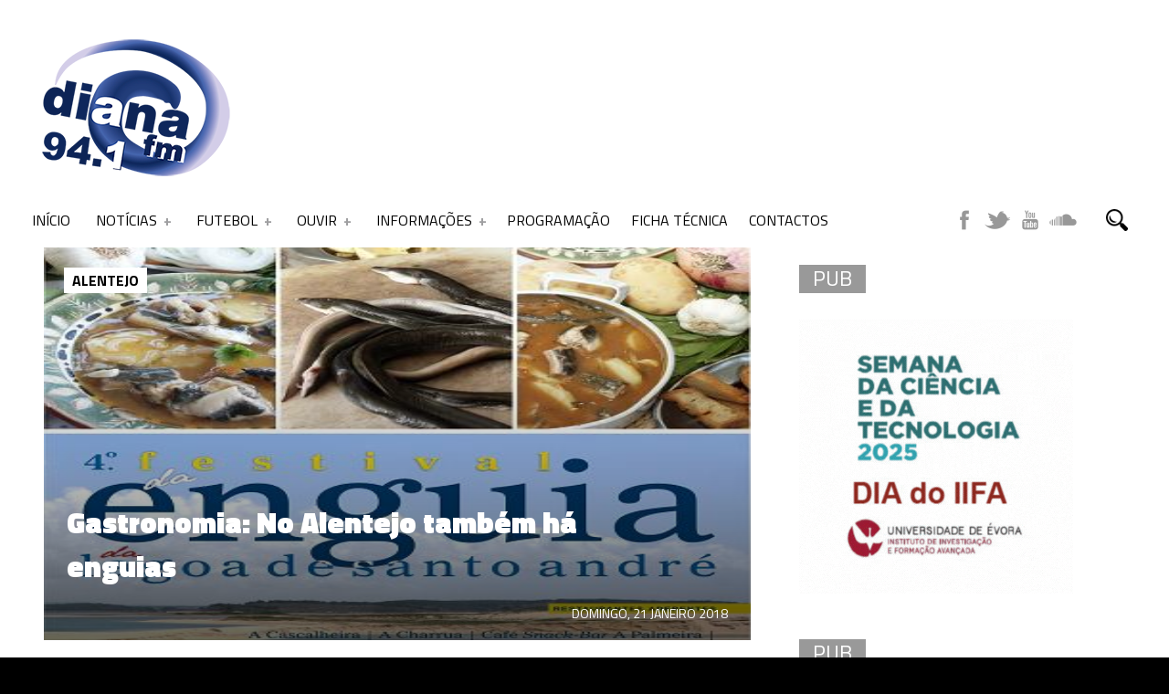

--- FILE ---
content_type: text/html; charset=utf-8
request_url: https://www.google.com/recaptcha/api2/aframe
body_size: 268
content:
<!DOCTYPE HTML><html><head><meta http-equiv="content-type" content="text/html; charset=UTF-8"></head><body><script nonce="8gj8MxjikqI0JBp5OmuY_g">/** Anti-fraud and anti-abuse applications only. See google.com/recaptcha */ try{var clients={'sodar':'https://pagead2.googlesyndication.com/pagead/sodar?'};window.addEventListener("message",function(a){try{if(a.source===window.parent){var b=JSON.parse(a.data);var c=clients[b['id']];if(c){var d=document.createElement('img');d.src=c+b['params']+'&rc='+(localStorage.getItem("rc::a")?sessionStorage.getItem("rc::b"):"");window.document.body.appendChild(d);sessionStorage.setItem("rc::e",parseInt(sessionStorage.getItem("rc::e")||0)+1);localStorage.setItem("rc::h",'1769197361573');}}}catch(b){}});window.parent.postMessage("_grecaptcha_ready", "*");}catch(b){}</script></body></html>

--- FILE ---
content_type: text/css; charset: UTF-8;charset=UTF-8
request_url: https://www.dianafm.com/wp-content/themes/beaton/css/css_options.php?ver=8af684149a5cee4ee4710675b2d748db
body_size: 2095
content:

body, h1, h2, h3, h4, h5, h6, li { font-family: "Open Sans" }

.error-404 h4, .feat-date, .feat-cat, .menu-search form #search, h1.blog, h3.sh-title, h3.sh-title2, h3.wd-title, #footer h3.wd-title, .rsContent-venue, .cvr-title h1, .cvr-cat, .cvr-date, .evhead-date, .evhead-week, .evhead-loc, a.info-like, a.info-liked, .info-view, .info-com, .sng-title h1, .sng-cat, .sng-tag span, .sng-tag a, .sng-social span, .sng-links-prev a, .sng-links-next a, .sng-aut p.user, #author-info p.aut, .bl1-title h2, .bl1-cat, .bl1-date, .bl2-title h2, .bl2-cat, .bl2-date, .ev1-title h2, .ev1-dmy, .ev1-week, .ev1-info, a.ev1-button, .ev1-none, .ev2-dm, .ev2-week span, .ev2-year, .ev2-title h2, .ev2-venue, .ev2-time, a.ev2-button, .ev2-none, .pv1-title h2, .pv1-venue, .pv1-date, .pv2-title h2, .pv2-venue, .pv2-date, .ad1-title h2, .ad1-genre, .ad1-date, .ad2-title h2, .ad2-genre, .ad2-date, .mix-title span, .mix-title h2, .mix-dj, .mix-genre, .mediasng-title h1, .mediasng-venue, .mediasng-date, .mediasng-genre, .mediasng-artist, .mediasng-time, ul.adsng-meta li, ul.adsng-meta2 li, a.adsng-other, ul.songs-list li, .mixsng-title h1, ul.tracklist li, .evsng-date, .sng-date, ul.evsng-meta li, ul.evsng-meta2 li, a.evsng-button, .evsng-none, a.evsng-zoom, a.evsng-map, #wizemenu > ul > li > a, .widget_calendar table#wp-calendar caption, .widget_recent_comments  li.recentcomments a, .widget_recent_entries li a, .wd-ad1-title h2 a, .wd-ad1-gen, .wd-ad1-date, #wd-ad1 ul.songs-list li, .wd-ad1-buy span, a.wd-ad1-other, .wd-ad2-title h2, .wd-ad2-gen, .wd-ad2-date, #wd-ad2 ul.songs-list li, .wd-ad2-buy span, a.wd-ad2-other, .wd-bl1 h2 a, .wd-bl1-date, .wd-bl2-title h2, .wd-bl2-date, .wd-bl2-cat, .wd-ev1-dm, .wd-ev1-dm span, .wd-ev1-week, .wd-ev1-info h2 a, a.wd-ev1-button, .wd-ev1-none, .wd-ev2-week span, .wd-ev2-dm, a.wd-ev2-button, .wd-ev2-none, .wd-ev2-week, .wd-ev2-title h2 a, .widget_like li, .wd-lk-title h2, .wd-ph-title h2 a, .wd-ph-venue, .wd-sld-title h2 a, .wd-sld-cat, .wd-sld-date, .wd-vd-title h2 a, .wd-vd-venue, .pagination span, .pagination a, h3#reply-title, .comment-author cite, .reply a, p.form-submit input#submit, #respond .button-send#submitmail, .bl1 .sticky, .bl2 .sticky, .rsTmb h2, .rsTmb span, #fap-wrapper, #fap-playlist li, .radio-wz-open-hidden, #radiochannelname, #radiostatustext, #radiovolumetext, .sld-full-title, .sld-full-desc, .sld-full-date, .sld-title, .sld-desc, .sld-date, .feat-title h2, .feat-date, button-link a, ul.tabs li a, .trigger a, a#sdc, #wizewoo h1.product_title, #wizewoo span.onsale, #wizewoo p.price, #wizewoo span.amount, #wizewoo button, #wizewoo ul.tabs li a, #wizewoo .entry-content h2, #wizewoo #review_form_wrapper p.stars a, #wizewoo #review_form_wrapper input.submit, #wizewoo ul.products li a .star-rating, #wizewoo ul.products li h3, #wizewoo ul.products li a.button, #wizewoo .woocommerce h2, #wizewoo .woocommerce h3, #wizewoo .woocommerce td.actions input.button, #wizewoo .woocommerce a.checkout-button, #wizewoo #order_review input#place_order, #wizewoo .checkout_coupon input.button, #wizewoo .woocommerce input.button, ul.product_list_widget li .product-title h2, ul.product_list_widget li span.amount, #wizewoo ul.products li a.added_to_cart { font-family: "Titillium Web" }

.sng-links-prev a:hover, .sng-links-next a:hover, a.ev1-button:hover, a.ev2-button:hover, a.evsng-button:hover, .widget_calendar tbody>tr>td a:hover, .widget_recent_comments li a:hover, .widget_recent_entries li a:hover, .wd-ad1-title h2 a:hover, #wd-bl1 .wd-bl1 h2 a:hover, .wd-ev1-info h2 a:hover, a.wd-ev1-button:hover, a.wd-ev2-button:hover, .wd-ev2-title h2 a:hover, .wd-ph-title h2 a:hover, .wd-vd-title h2 a:hover, #respond .button-send#submitmail:hover, .bl1-title h2:hover, .bl2-title h2:hover, .pv1-title h2:hover, .pv2-title h2:hover, .ad1-title h2:hover, .ad2-title h2:hover, .ev1-title h2:hover, .ev2-title h2:hover, .mix h2:hover, .videoGallery .rsThumb.rsNavSelected, .reply a:hover, .pagination a:hover, .pagination .current, .tagcloud a:hover, .sng-tag a:hover, .highlight, #fap-progress-bar, #fap-current-meta a:hover, #fap-volume-scrubber > #fap-volume-indicator, .button-link a, ul.tabs li a, a.pp_download, form > p > input, a#sdc:hover, p.form-submit input#submit:hover, .page-links a span, .widget_recent_comments li.recentcomments a:hover, #wizewoo button, #wizewoo ul.tabs li a:hover, #wizewoo #review_form_wrapper p.stars a:hover, #wizewoo ul.products li h3:hover, #wizewoo ul.products li a.button, #wizewoo .woocommerce td.actions input.button, #wizewoo .woocommerce a.checkout-button, #wizewoo #order_review input#place_order, #wizewoo .checkout_coupon input.button, #wizewoo .woocommerce input.button, ul.product_list_widget li:hover .product-title h2 { background: #9f9fa1 }

a.evsng-zoom, a.evsng-map, a.wd-ad1-beatport:hover, a.wd-ad1-amazon:hover, a.wd-ad1-itunes:hover, a.wd-ad1-other:hover, a.adsng-beatport:hover, a.adsng-amazon:hover, a.adsng-itunes:hover, a.adsng-other:hover { background-color: #9f9fa1 }

a, #wizemenu > ul li.has-sub > a:after, #wizemenu > ul ul li.has-sub > a:after, .evhead-cont:hover .evhead-date, .evhead-cont:hover .evhead-week, .sng-aut p.user a:hover, .widget_recent_comments li.recentcomments a.url, .widget_rss li a, .comment-author cite a:hover, #fap-playlist li span:hover { color: #9f9fa1 }

.rsDefault .rsCloseVideoIcn:hover { background: #9f9fa1 url("../images/close.png") }

.rsDefault .rsFullscreenIcn:hover { background: #9f9fa1 url("../images/extend.png") }

.wd-ad2-cover:hover .wd-ad2-bg, .wd-bl2-cover:hover .wd-bl2-bg, .wd-lk-cover:hover .wd-lk-bg, .wd-sld:hover .wd-sld-bg, .sld-title, .feat-cover:hover .feat-bg { background-color: rgba(159,159,161,0.8) }

#fap-loading-bar, #fap-volume-scrubber { background: rgba(159,159,161,0.6) }


--- FILE ---
content_type: text/javascript;charset=UTF-8
request_url: https://pub.doubleverify.com/dvtag/33739878/DV1349746/pub.js
body_size: 30089
content:
/* CustomSignals GptMeasurement GptSignals HouseHold LegacyLayer SignalsAbs SignalsBsc SignalsIds SignalsTvp SignalsVlp */
(()=>{var Dn=Object.create;var gt=Object.defineProperty,wn=Object.defineProperties,fr=Object.getOwnPropertyDescriptor,In=Object.getOwnPropertyDescriptors,xn=Object.getOwnPropertyNames,pr=Object.getOwnPropertySymbols,Pn=Object.getPrototypeOf,hr=Object.prototype.hasOwnProperty,Nn=Object.prototype.propertyIsEnumerable;var kt=(n,e,t)=>e in n?gt(n,e,{enumerable:!0,configurable:!0,writable:!0,value:t}):n[e]=t,O=(n,e)=>{for(var t in e||(e={}))hr.call(e,t)&&kt(n,t,e[t]);if(pr)for(var t of pr(e))Nn.call(e,t)&&kt(n,t,e[t]);return n},je=(n,e)=>wn(n,In(e)),i=(n,e)=>gt(n,"name",{value:e,configurable:!0});var vr=(n,e)=>()=>(n&&(e=n(n=0)),e);var On=(n,e)=>()=>(e||n((e={exports:{}}).exports,e),e.exports);var Mn=(n,e,t,r)=>{if(e&&typeof e=="object"||typeof e=="function")for(let o of xn(e))!hr.call(n,o)&&o!==t&&gt(n,o,{get:()=>e[o],enumerable:!(r=fr(e,o))||r.enumerable});return n};var Ln=(n,e,t)=>(t=n!=null?Dn(Pn(n)):{},Mn(e||!n||!n.__esModule?gt(t,"default",{value:n,enumerable:!0}):t,n));var d=(n,e,t,r)=>{for(var o=r>1?void 0:r?fr(e,t):e,s=n.length-1,u;s>=0;s--)(u=n[s])&&(o=(r?u(e,t,o):u(o))||o);return r&&o&&gt(e,t,o),o};var c=(n,e,t)=>kt(n,typeof e!="symbol"?e+"":e,t);var A=(n,e,t)=>new Promise((r,o)=>{var s=v=>{try{m(t.next(v))}catch(T){o(T)}},u=v=>{try{m(t.throw(v))}catch(T){o(T)}},m=v=>v.done?r(v.value):Promise.resolve(v.value).then(s,u);m((t=t.apply(n,e)).next())});var p,a=vr(()=>{p=[{adServerId:"3625",adServerAccountId:"125049332",type:"gpt",customTracking:{}}]});var l=vr(()=>{});var cn=On((Xf,un)=>{a();l();function Ri(n,e){if(typeof n!="function")throw new TypeError(`Expected the first argument to be a \`function\`, got \`${typeof n}\`.`);let t,r=0;return i(function(...s){clearTimeout(t);let u=Date.now(),m=u-r,v=e-m;v<=0?(r=u,n.apply(this,s)):t=setTimeout(()=>{r=Date.now(),n.apply(this,s)},v)},"throttled")}i(Ri,"throttle");un.exports=Ri});a();l();a();l();a();l();a();l();a();l();a();l();a();l();var q=[];for(let n=0;n<256;++n)q.push((n+256).toString(16).slice(1));function Sr(n,e=0){return(q[n[e+0]]+q[n[e+1]]+q[n[e+2]]+q[n[e+3]]+"-"+q[n[e+4]]+q[n[e+5]]+"-"+q[n[e+6]]+q[n[e+7]]+"-"+q[n[e+8]]+q[n[e+9]]+"-"+q[n[e+10]]+q[n[e+11]]+q[n[e+12]]+q[n[e+13]]+q[n[e+14]]+q[n[e+15]]).toLowerCase()}i(Sr,"unsafeStringify");a();l();var qt,Un=new Uint8Array(16);function Yt(){if(!qt){if(typeof crypto=="undefined"||!crypto.getRandomValues)throw new Error("crypto.getRandomValues() not supported. See https://github.com/uuidjs/uuid#getrandomvalues-not-supported");qt=crypto.getRandomValues.bind(crypto)}return qt(Un)}i(Yt,"rng");a();l();a();l();var kn=typeof crypto!="undefined"&&crypto.randomUUID&&crypto.randomUUID.bind(crypto),jt={randomUUID:kn};function qn(n,e,t){var o,s,u;n=n||{};let r=(u=(s=n.random)!=null?s:(o=n.rng)==null?void 0:o.call(n))!=null?u:Yt();if(r.length<16)throw new Error("Random bytes length must be >= 16");if(r[6]=r[6]&15|64,r[8]=r[8]&63|128,e){if(t=t||0,t<0||t+16>e.length)throw new RangeError(`UUID byte range ${t}:${t+15} is out of buffer bounds`);for(let m=0;m<16;++m)e[t+m]=r[m];return e}return Sr(r)}i(qn,"_v4");function Yn(n,e,t){return jt.randomUUID&&!e&&!n?jt.randomUUID():qn(n,e,t)}i(Yn,"v4");var zt=Yn;var Ae=i(()=>zt(),"uuid");a();l();var Ze=i((n,e)=>((...t)=>{try{let r=n(...t);return r instanceof Promise?r.then(o=>o,o=>e(o,...t)):r}catch(r){return e(r,...t)}}),"withErrorHandler");a();l();var et,tt,rt,me=class me{constructor(e,t){c(this,"collections",new Set);c(this,"children",new me.Set);c(this,"beforeDestroyed");this.beforeDestroyed=t!=null?t:(()=>{});for(let[r,o]of Object.entries(e))Object.defineProperty(this,r,{value:o});e.parent!=null&&(e.parent.destroyed?this.destroy():e.parent.children.add(this))}static Create(e,t){return new me(e,t)}static CreateRoot(e,t){return new me(e,t)}destroy(){if(this.beforeDestroyed!=null){try{this.beforeDestroyed(this)}catch(e){}for(let e of this.children)e.destroy();this.beforeDestroyed=void 0;for(let e of this.collections)e.delete(this)}return this}get destroyed(){return this.beforeDestroyed==null}};i(me,"EntityClass"),c(me,"Set",(et=class extends Set{add(t){return t.destroyed||(t.collections.add(this),super.add(t)),this}delete(t){return t.collections.delete(this),super.delete(t)}clear(){for(let t of this.values())t.collections.delete(this);super.clear()}peek(){return this.values().next().value}conjure(t){let r=this.peek();return r==null&&(r=t(),this.add(r)),r}},i(et,"EntitySet"),et)),c(me,"Map",(tt=class extends Map{set(t,r){return t.destroyed||(t.collections.add(this),super.set(t,r)),this}delete(t){return t.collections.delete(this),super.delete(t)}clear(){for(let t of this.keys())t.collections.delete(this);return super.clear()}summon(t,r){let o=super.get(t);return o==null&&(o=r,this.set(t,o)),o}conjure(t,r){let o=super.get(t);return o==null&&(o=r(),this.set(t,o)),o}},i(tt,"EntityMap"),tt)),c(me,"Link",(rt=class extends me.Map{get(t){return super.conjure(t,()=>new me.Set)}},i(rt,"EntityLink"),rt));var ze=me,S;(s=>(s.Set=ze.Set,s.Map=ze.Map,s.Link=ze.Link,s.Create=ze.Create,s.CreateRoot=ze.CreateRoot))(S||(S={}));a();l();var yt=class yt{constructor(e,t,r){c(this,"_message","unknown");c(this,"_trace",[]);c(this,"_silenced",!1);if(e instanceof yt)return e.addToTrace(r,t);typeof e=="object"&&e!=null&&"message"in e&&typeof e.message=="string"?this._message=e.message:this._message=`${e}`,this.addToTrace(r,t)}get message(){return this._message}get trace(){return this._trace}get silenced(){return this._silenced}silence(){return this._silenced=!0,this}addToTrace(e,t){return this._trace.unshift(e),this.maybeCompleteTrace(t),this}maybeCompleteTrace(e){return A(this,null,function*(){let t=this._trace.length;yield Promise.resolve(),yield Promise.resolve(),yield Promise.resolve(),!this.silenced&&t===this._trace.length&&e(this)})}};i(yt,"TracedError");var pt=yt;var $t=class $t{constructor(e){c(this,"moduleInstances",new Map);c(this,"methodsToExecute",[]);c(this,"errorHandlers",[]);c(this,"activeSession",null);c(this,"executedMethodIndex",0);this.initializeModules(e)}initializeModules(e){let t=e.map(r=>this.createModule(r));for(let r of t)this.applyModuleDecoration(r),this.applyExecuteDecoration(r),this.applyPluginDecoration(r),this.applyErrorDecoration(r),this.applyCatchErrorDecoration(r)}get session(){if(this.activeSession==null)throw new Error("Core has no active session");return this.activeSession}inject(e){let t=this.modules,r=[];for(let o of e){let s=t[o.name];s==null?r.push(o):this.moduleInstances.set(o,s)}this.initializeModules(r),this.execute()}get(e){return this.getModule(e)}execute(){this.activeSession==null&&(this.activeSession=S.CreateRoot({id:Ae()}));for(let e of this.methodsToExecute.slice(this.executedMethodIndex))e();this.executedMethodIndex=this.methodsToExecute.length}reset(){this.activeSession!=null&&(this.activeSession.destroy(),this.activeSession=null,this.executedMethodIndex=0)}get modules(){let e={};for(let[t,r]of this.moduleInstances)e[t.name]=r;return e}getModule(e){let t=this.moduleInstances.get(e);if(t==null)throw new Error(`module not in core: ${e.name}`);return t}createModule(e){if(e.prototype.moduleConfig==null)throw new Error(`not a module: ${e.name}`);let t=new e;return t.core=this,this.moduleInstances.set(e,t),t}applyModuleDecoration(e){var r;let t=e.constructor.prototype.moduleConfig;for(let{method:o}of t)e[o]=Ze(e[o].bind(e),(s,...u)=>{throw this.traceError(s,`${e.constructor.name}.${o}(${u.map(m=>typeof m).join(",")})`)});(r=e.plugins)!=null||(e.plugins={}),e.pluginFunctions={};for(let o of Object.keys(e.plugins))e.pluginFunctions[o]=[],e.plugins[o]=(...s)=>{let u=[];for(let m of e.pluginFunctions[o])m(u,...s);return u}}applyExecuteDecoration(e){var r;let t=(r=e.constructor.prototype.executeConfig)!=null?r:[];for(let{method:o}of t)this.methodsToExecute.push(Ze(e[o],s=>{this.traceError(s,"@execute")}))}applyPluginDecoration(e){var r;let t=(r=e.constructor.prototype.pluginConfig)!=null?r:[];for(let{PluggableClass:o,category:s,method:u}of t)this.getModule(o).pluginFunctions[s].push(Ze((m,...v)=>{m.push(e[u](...v))},m=>{this.traceError(m,`@plugin(${o.name},'${s}')`)}))}applyErrorDecoration(e){var r;let t=(r=e.constructor.prototype.errorConfig)!=null?r:[];for(let{method:o}of t)this.errorHandlers.push(Ze(e[o],s=>{s instanceof pt&&s.silence()}))}applyCatchErrorDecoration(e){var r;let t=(r=e.constructor.prototype.catchErrorConfig)!=null?r:[];for(let{method:o}of t)e[o]=Ze(e[o],s=>{this.traceError(s,"@catchError")})}traceError(e,t){return new pt(e,r=>this.reportError(r),t)}reportError(e){for(let t of this.errorHandlers)t(e.message,[...e.trace])}};i($t,"Core");var ft=$t;a();l();a();l();var Bt=[],Rt=Bt;var g=i(n=>{let e=n.prototype,t=Object.getOwnPropertyNames(e).filter(r=>{var o;return r!=="constructor"&&((o=Object.getOwnPropertyDescriptor(e,r))==null?void 0:o.value)instanceof Function});e.moduleConfig=t.map(r=>({method:r})),Bt.push(n)},"moduleClass"),D=i(n=>e=>{},"attachModule"),P=i((n,e)=>{var t;n.executeConfig=(t=n.executeConfig)!=null?t:[],n.executeConfig.push({method:e})},"executeMethod"),h=i((n,e)=>(t,r)=>{var o;t.pluginConfig=(o=t.pluginConfig)!=null?o:[],t.pluginConfig.push({PluggableClass:n,category:e,method:r})},"pluginMethod"),oe=i((n,e)=>{var t;n.catchErrorConfig=(t=n.catchErrorConfig)!=null?t:[],n.catchErrorConfig.push({method:e})},"catchErrorMethod"),Gt=i((n,e)=>{var t;n.errorConfig=(t=n.errorConfig)!=null?t:[],n.errorConfig.push({method:e})},"errorMethod");a();l();a();l();a();l();a();l();a();l();var jn=[[/((\?)|&)(?:amp_lite|fr=operanews)/g,"$2"],[/(^https?:\/\/)(www\.)/g,"$1"],[/(((\?)|&|%3F|%26|;)(?:utm_campaign|utm_source|utm_content|utm_term|utm_viral|utm_medium|utm_identifier|utm_key|fb_source|referrer|referer|ref|rand|rnd|randid|\.?rand|\.?partner|cb|count|adid|session|sessionid|session_redirect|param\d|userinfo|uid|refresh|ocid|ncid|clickenc|fbclid|amp_js_v|amp_gsa|ns_source|ns_campaign|ns_mchanel|ns_mchannel|ns_linkname|ns_fee|src|ex_cid|usqp|source|xid|trkid|utm_social-type|mbid|utm_brand|__twitter_impression|utm_referrer|CMP|cmp|_cmp|cq_cmp)=[^&]*)/g,"$3"],[/[/.]amp(?:\/[?&]*)?$/g,""],[/((\?)|&)(?:outputType|isFollow|suppressMediaBar|cid|ICID|icid|bdk|wtu_id_h|utm_placement|intcmp|_native_ads|traffic_source|entry|\.tsrc|autoplay|autostart|dc_data|influencer|pubdate|utm_hp_ref|redirect|service|refresh_ce|refresh_cens|xcmg|target_id|_amp)=[^&]*/g,"$2"],[/(\?|&)(?:amp)(?:&|$|=[^&]*)/g,"$1"]],zn=[[/(?:\/|\/\?|\?|&|\/\$0|#[\s\S]*)+$/g,""],[/(?:\/|\/\?|\?|&|\/\$0|#[\s\S]*)+$/g,""]],Er=i((n,e)=>{for(let[t,r]of n)e=e.replace(t,r);return e},"replaceByRules"),Tr=i(n=>{let e=Er(jn,n);return Er(zn,e)},"normalizeUrl");a();l();var Ar=i(n=>n.split("?",1)[0].split("#",1)[0],"stripUrlQuery");a();l();var $=class{getTagInfo(){return{ctx:"33739878",cmp:"DV1349746"}}getShortCommitId(){return"fdd651c"}getBuildTimestamp(){return 1769194829460}getAuthToken(){return"O+PYI6aLSjJqr8GHuxwAqhbZso7HNvctLUWj+0dkygvPKKsoUCVyC/M4QfhnUy6IRWf2ALTPVIqdX5DjuY5FJ9F3ZrRV10T0fXLUZu5Jqbh2MQGTY7ZVDVNeTHhYC/WfbQaLQCRlF4ZkPPATfJRIR8nJjdbbr0U="}};i($,"DefinedVariables"),$=d([g],$);a();l();var E=class{constructor(){c(this,"timeFunction",new S.Map)}window(){return window}document(){return this.window().document}pageUrl(){var e,t;return(t=(e=this.window().location)==null?void 0:e.href)!=null?t:""}hostname(){return new URL(this.pageUrl()).hostname}time(){return this.timeFunction.conjure(this.core.session,()=>{let e=this.window(),t=!1;try{t=typeof e.performance.now()=="number"}catch(r){}return t?()=>Math.floor(e.performance.now()):()=>e.Date.now()})()}sendBeacon(e){try{let t=this.window().navigator;typeof(t==null?void 0:t.sendBeacon)=="function"?t.sendBeacon(e):new Image().src=e}catch(t){}}};i(E,"Env"),E=d([g],E);a();l();var yr=i((n,e)=>{try{let t=new URLSearchParams(n),r=t.get("ctx"),o=t.get("cmp");if(r!=null&&o!=null)return{ctx:r,cmp:o,prefetch:e,legacy:!0}}catch(t){}return null},"parseInfo"),Rr=i(n=>{var e;return n.pathname!=="/signals/pub.js"?null:(e=yr(n.search,!0))!=null?e:yr(n.hash.substring(1).split("?")[0],!1)},"parseLegacyPagetagUrl");var $n=1e3,Bn=/^\/dvtag\/([^/]+)\/([^/]+)\/pub\.js$/,b=class{constructor(){c(this,"visit");c(this,"tagInfo");c(this,"currentScriptBaseUrlCache");c(this,"plugins",{newVisit:i(e=>[],"newVisit"),overrideTagInfo:i(e=>[],"overrideTagInfo")});c(this,"_normalizeUrl",Tr)}_initialize(){this.getTagInfo(),this.getCurrentScriptBaseUrl(),this.updateVisit(!1),this.plugins.newVisit(this.visit),this._installNavigationListener()}getTagInfo(){var e;if(this.tagInfo==null){try{this.tagInfo=this._parseTagInfo()}catch(r){}(e=this.tagInfo)!=null||(this.tagInfo={ctx:"unknown",cmp:"unknown"});let t=this.plugins.overrideTagInfo(this.tagInfo);t.length>0&&(this.tagInfo=O(O({},this.tagInfo),t[0]))}return this.tagInfo}_parseTagInfo(){let e=this.core.get($).getTagInfo();if(e!=null)return e;let t=this._getCurrentScriptSrc();if(t==null)return null;let r=new URL(t,"https://pub.doubleverify.com"),o=r.pathname,s=Bn.exec(o);if(s!=null){let[,u,m]=s;return{ctx:u,cmp:m}}return Rr(r)}_getCurrentScriptSrc(){var e,t;return(t=(e=this.core.get(E).window().document.currentScript)==null?void 0:e.getAttribute("src"))!=null?t:null}getCurrentScriptBaseUrl(){if(this.currentScriptBaseUrlCache!==void 0)return this.currentScriptBaseUrlCache;let e=this._getCurrentScriptSrc();if(e==null)return null;try{e.startsWith("//")&&(e="https:"+e);let{origin:t,pathname:r}=new URL(e),o=r.split("/").slice(0,-1).join("/");return this.currentScriptBaseUrlCache=`${t}${o}/`,this.currentScriptBaseUrlCache}catch(t){return null}}updateVisit(e=!0){var r,o;let t=this.getStrippedPageUrl();if(this.visit==null||this.visit.strippedUrl!==t){let s=Ae();this.visit={strippedUrl:t,normalizedUrl:this._normalizeUrl(this.core.get(E).window().location.href),uuid:s,sessionUuid:(o=(r=this.visit)==null?void 0:r.sessionUuid)!=null?o:s},e&&this.plugins.newVisit(this.visit)}return this.visit}getVisit(){var e;return(e=this.visit)!=null?e:this.updateVisit(!1)}getStrippedPageUrl(){return Ar(this.core.get(E).window().location.href)}getNormalizedPageUrl(){return this.getVisit().normalizedUrl}getVisitUuid(){return this.getVisit().uuid}getSessionUuid(){return this.getVisit().sessionUuid}_installNavigationListener(){var r;let e=this.core.get(E).window(),t=i(()=>this.updateVisit(!0),"cb");((r=e.navigation)==null?void 0:r.addEventListener)!=null?e.navigation.addEventListener("navigatesuccess",t):setInterval(t,$n)}};i(b,"Context"),d([P],b.prototype,"_initialize",1),b=d([g],b);a();l();a();l();var $e=i(()=>(...n)=>[],"apiPlugin"),U=class{constructor(){c(this,"plugins",{queueAdRequest:$e(),defineSlot:$e(),adRendered:$e(),adRemoved:$e(),getTargeting:$e(),addEventListener:i((e,t)=>[],"addEventListener"),removeEventListener:i((e,t)=>[],"removeEventListener"),toggleDebugMode:$e(),_debugScriptLoaded:$e()})}_initialize(){var r;let e=this.core.get(E).window(),t=(r=e.dvtag)!=null?r:{};e.dvtag=t,t.queueAdRequest=this.queueAdRequest,t.defineSlot=this.defineSlot,t.adRendered=this.adRendered,t.adRemoved=this.adRemoved,t.getTargeting=this.getTargeting,t.addEventListener=this.addEventListener,t.removeEventListener=this.removeEventListener,t.toggleDebugMode=this.toggleDebugMode,t._debugScriptLoaded=this._debugScriptLoaded}queueAdRequest(...e){this.plugins.queueAdRequest(...e)}defineSlot(...e){this.plugins.defineSlot(...e)}adRendered(...e){this.plugins.adRendered(...e)}adRemoved(...e){this.plugins.adRemoved(...e)}getTargeting(...e){var t;return(t=this.plugins.getTargeting(...e)[0])!=null?t:{}}addEventListener(e,t){this.plugins.addEventListener(e,t)}removeEventListener(e,t){this.plugins.removeEventListener(e,t)}toggleDebugMode(...e){this.plugins.toggleDebugMode(...e)}_debugScriptLoaded(...e){this.plugins._debugScriptLoaded(...e)}};i(U,"Api"),d([P],U.prototype,"_initialize",1),U=d([g],U);a();l();var Qt=class Qt{constructor(){c(this,"pending",[]);c(this,"flushing",!1)}push(e){this.pending.push(e),this.flush()}flush(){return A(this,null,function*(){var t;if(this.flushing)return;this.flushing=!0;let e=this.pending.shift();for(;e!=null;){try{yield e.promise}catch(r){}try{(t=e.callback)==null||t.call(e)}catch(r){}e=this.pending.shift()}this.flushing=!1})}};i(Qt,"AsyncQueue");var Ct=Qt;var w=class{constructor(){c(this,"plugins",{adRequestQueued:i(e=>[],"adRequestQueued"),adRequestTimedOut:i(e=>[],"adRequestTimedOut"),adRequestBeforeRelease:i(e=>[],"adRequestBeforeRelease"),adRequestCompleted:i(e=>[],"adRequestCompleted")});c(this,"queue",new Ct);c(this,"adRequestCounter",0)}_queueAdRequest(e={}){var s,u;let t={index:this.adRequestCounter++,status:"queued",timeoutValue:(s=e.timeout)!=null?s:0,onDvtagReadyCalled:(u=e.timestamp)!=null?u:0,waitingStarted:new Date().getTime(),internal:e.internal};this.core.get(b).updateVisit(),this.plugins.adRequestQueued(t);let r=e.callback;r===void 0?e.callback=()=>{}:r===null?t.status="tag-timeout":e.callback=()=>{t.status="queue-timeout",t.callbackCalled=new Date().getTime(),e.callback=null,this.plugins.adRequestTimedOut(t);try{r()}catch(m){}};let o=i(()=>{if(e.callback!=null){e.callback=null,t.status="success",t.callbackCalled=new Date().getTime(),this.plugins.adRequestBeforeRelease(t);try{r==null||r()}catch(m){}}else this.plugins.adRequestBeforeRelease(t);t.waitingEnded=new Date().getTime(),this.plugins.adRequestCompleted(t)},"onAsyncOperationsCompleted");this.queue.push({callback:o,adRequest:t})}delayAdRequests(e){this.queue.push({promise:e})}};i(w,"AdRequestQueue"),d([h(U,"queueAdRequest")],w.prototype,"_queueAdRequest",1),w=d([g],w);a();l();var Cr=i((n,e=!0)=>{let t=document.createElement("script");return t.setAttribute("src",n),e&&t.setAttribute("async",""),t},"createScriptElement");a();l();a();l();a();l();a();l();var R=class{constructor(){c(this,"plugins",{slotDiscovered:i((e,t)=>[],"slotDiscovered")});c(this,"slots",new S.Set)}getSlot(e,t){for(let r of this.slots)if(r.adServer===e&&r.elementId===t)return r}getSlots(e){let t=[...this.slots];return e==null?t:t.filter(r=>r.adServer===e)}createSlot(e,t,r,o,s,u){let m=this.getSlot(e,r);m!=null&&m.destroy();let v=S.Create({parent:this.core.session,adServer:e,elementId:r,adUnit:o,adServerConfig:s,uuid:Ae(),creationTime:Date.now()});return this.slots.add(v),u==null||u(v),this.plugins.slotDiscovered(v,t),v}};i(R,"SlotStore"),R=d([g],R);var De=class{constructor(){c(this,"plugins",{adRemoved:i(e=>[],"adRemoved")})}_monitorAdRemoval(e){let t=this.core.get(E).document().getElementById(e.elementId);if(t==null)return;S.Create({parent:e,observer:new MutationObserver(o=>{let s=o.length,u=0,m=t.children.length;for(let v=o.length-1;v>=0;v--){let T=o[v];if(m===0){this.plugins.adRemoved(e);break}if(u===s-1)break;let y=T.removedNodes.length-T.addedNodes.length;m+=y,u++}})},({parent:o,observer:s})=>{s.disconnect(),this.plugins.adRemoved(o)}).observer.observe(t,{childList:!0})}};i(De,"AdRemoved"),d([h(R,"slotDiscovered")],De.prototype,"_monitorAdRemoval",1),De=d([g],De);var C=class{constructor(){c(this,"adEmpty",new S.Map);c(this,"adRequestInFlight",new S.Map);c(this,"nonEmptyAdResponses",new S.Map);c(this,"creatives",new S.Link);c(this,"plugins",{adRequested:i(e=>[],"adRequested"),adRequestedOrInferred:i(e=>[],"adRequestedOrInferred"),adRendered:i((e,t)=>[],"adRendered"),adRemoved:i(e=>[],"adRemoved")})}setAdRequested(e){this.adRequestInFlight.set(e,!0),this.plugins.adRequested(e),this.plugins.adRequestedOrInferred(e)}setAdRendered(e,t){this.adRequestInFlight.get(e)!==!0&&this.plugins.adRequestedOrInferred(e),this._setAdRemoved(e),this.adEmpty.set(e,!1),this.adRequestInFlight.set(e,!1),t!=null&&this.nonEmptyAdResponses.set(e,this.nonEmptyAdResponses.summon(e,0)+1);let r=null;if(t!=null){let o=this.core.get(E).time();r=S.Create(O({parent:e,timestamp:o},t)),this.creatives.get(e).add(r)}this.plugins.adRendered(e,r)}_setAdRemoved(e){if(this.adEmpty.get(e)===!1){this.adEmpty.set(e,!0);for(let t of this.creatives.get(e))t.destroy();this.plugins.adRemoved(e)}}getNonEmptyAdRenderedCount(e){return this.nonEmptyAdResponses.summon(e,0)}};i(C,"AdServerHub"),d([h(De,"adRemoved")],C.prototype,"_setAdRemoved",1),C=d([g],C);a();l();a();l();var we=i((...n)=>{let e=[];for(let t of n)if(t!=null)for(let r of t)e.includes(r)||e.push(r);return e},"mergeUnique");var _=class{constructor(){c(this,"plugins",{getAdServerTargeting:i((e,t)=>[],"getAdServerTargeting"),setAdServerTargeting:i((e,t,r)=>[],"setAdServerTargeting")});c(this,"globalTargeting",{});c(this,"slotTargeting",new S.Map)}getGlobalTargeting(e){var t;return(t=this.globalTargeting[e])!=null?t:{}}_getSlotTargeting(e){return this.slotTargeting.summon(e,{})}_getTargetingKeys(e){return we(Object.keys(this.getGlobalTargeting(e.adServer)),Object.keys(this._getSlotTargeting(e)))}_getTargetingValues(e,t){return we(this.getGlobalTargeting(e.adServer)[t],this._getSlotTargeting(e)[t])}getTargeting(e){let t={};for(let r of this._getTargetingKeys(e))t[r]=this._getTargetingValues(e,r);return t}setSlotTargeting(e,t,r=!1){var u;let o=Object.keys(t),s=this._getSlotTargeting(e);for(let m of o)s[m]=we(t[m],r?(u=this.slotTargeting.get(e))==null?void 0:u[m]:null);this.setAdServerTargeting(e,o)}setGlobalTargeting(e,t,r=!1){var s,u;let o=Object.keys(t);for(let m of e){for(let v of o)(u=(s=this.globalTargeting)[m])!=null||(s[m]={}),this.globalTargeting[m][v]=we(t[v],r?this.globalTargeting[m][v]:null);for(let v of this.core.get(R).getSlots(m))this.setAdServerTargeting(v,o)}}getAdServerTargeting(e,t){var r;return(r=this.plugins.getAdServerTargeting(e,t).find(o=>o.length!==0))!=null?r:[]}setAdServerTargeting(e,t){t==null&&(t=this._getTargetingKeys(e));for(let r of t)this.plugins.setAdServerTargeting(e,r,this._getTargetingValues(e,r))}_onSlotDiscovered(e){this.setAdServerTargeting(e)}};i(_,"TargetingHub"),d([h(R,"slotDiscovered")],_.prototype,"_onSlotDiscovered",1),_=d([g],_);a();l();var Ne=i(()=>{var n,e,t;return Math.floor((t=(e=(n=window.performance)==null?void 0:n.now)==null?void 0:e.call(n))!=null?t:Date.now())},"perfNowOrDateNow");a();l();var Vt=class Vt{constructor(){c(this,"_firstQueuedAdRequest",1/0);c(this,"_lastQueuedAdRequest",-1/0);c(this,"_firstReleasedAdRequest",1/0);c(this,"_lastReleasedAdRequest",-1/0);c(this,"_lastReleasedAdRequestTime",null);c(this,"_hasBeenSuccessful",!1)}setAdRequestQueued(e){this._firstQueuedAdRequest=Math.min(this._firstQueuedAdRequest,e),this._lastQueuedAdRequest=Math.max(this._lastQueuedAdRequest,e)}setAdRequestReleased(e){this._firstReleasedAdRequest=Math.min(this._firstReleasedAdRequest,e),this._lastReleasedAdRequest=Math.max(this._lastReleasedAdRequest,e),this._lastReleasedAdRequestTime=Ne()}getLastQueuedAdRequest(){return Number.isFinite(this._lastQueuedAdRequest)?this._lastQueuedAdRequest:null}getLastReleasedAdRequest(){return Number.isFinite(this._lastReleasedAdRequest)?this._lastReleasedAdRequest:null}getLastReleasedAdRequestTime(){return this._lastReleasedAdRequestTime}getLastSuccessfulAdRequest(){let e=Math.max(this._firstQueuedAdRequest,this._firstReleasedAdRequest),t=Math.min(this._lastQueuedAdRequest,this._lastReleasedAdRequest);return t<e?null:t}getPreviouslySuccessful(){return this._hasBeenSuccessful}markAdServerAdRequest(){this.getLastSuccessfulAdRequest()!=null&&(this._hasBeenSuccessful=!0),this._firstQueuedAdRequest=1/0,this._lastQueuedAdRequest=-1/0,this._firstReleasedAdRequest=1/0,this._lastReleasedAdRequest=-1/0,this._lastReleasedAdRequestTime=null}};i(Vt,"SlotAdRequestTracker");var _t=Vt;a();l();var bt=(u=>(u.UNKNOWN="UNKNOWN",u.SEEN="SEEN",u.NOT_READY="NOT_READY",u.POSSIBLE_TIMEOUT="POSSIBLE_TIMEOUT",u.PREV_READY="PREV_READY",u.READY="READY",u))(bt||{});var Wt="dv_upt_slot_ready",Qn=["https://securepubads.g.doubleclick.net/gampad/ads?","https://pagead2.googlesyndication.com/gampad/ads?"],Vn=750,Y=class{constructor(){c(this,"plugins",{onSlotRequested:i((()=>[]),"onSlotRequested"),onSlotRequestValidated:i((()=>[]),"onSlotRequestValidated")});c(this,"validateAdRequests",!1);c(this,"lastAdRequestQueued",null);c(this,"lastAdRequestReleased",null);c(this,"state",{adRequestTracker:new S.Map,triggered:new S.Map})}_getSlotAdRequestTracker(e){return this.state.adRequestTracker.conjure(e,()=>new _t)}_onAdRequestQueued({index:e}){this.lastAdRequestQueued=e;for(let t of this.core.get(R).getSlots())this._getSlotAdRequestTracker(t).setAdRequestQueued(e),this.state.triggered.set(t,!1)}_onAdRequestBeforeRelease({index:e}){let t=this.core.get(_);this.lastAdRequestReleased=e;for(let r of this.core.get(R).getSlots())this._getSlotAdRequestTracker(r).setAdRequestReleased(e),this.validateAdRequests&&t.setSlotTargeting(r,{[Wt]:["1"]})}_onSlotDiscovered(e,t){t===0&&this.lastAdRequestQueued!=null&&this._getSlotAdRequestTracker(e).setAdRequestQueued(this.lastAdRequestQueued)}_determineReadyState(e){let t=this._getSlotAdRequestTracker(e),r=t.getLastQueuedAdRequest(),o=t.getLastSuccessfulAdRequest(),s=t.getPreviouslySuccessful();return o!=null?"READY":s?"PREV_READY":r!=null?"NOT_READY":Date.now()-e.creationTime>Vn?"SEEN":"UNKNOWN"}getSlotReadyStateOnAdServerAdRequest(e){let t=this._determineReadyState(e);if(t==="READY"){if(this.state.triggered.get(e)===!0)return{readyState:"PREV_READY"};this.state.triggered.set(e,!0);let r=this._getSlotAdRequestTracker(e).getLastReleasedAdRequestTime();return{readyState:t,readyFor:Ne()-r}}return{readyState:t}}_onSlotRequested(e){let{readyState:t,readyFor:r}=this.getSlotReadyStateOnAdServerAdRequest(e);this._getSlotAdRequestTracker(e).markAdServerAdRequest(),this.validateAdRequests&&this.core.get(_).setSlotTargeting(e,{[Wt]:["0"]}),this.plugins.onSlotRequested(e,t,r)}enableAdRequestValidation(){if(!this.validateAdRequests)try{let e=this._processResourceRequest.bind(this);new PerformanceObserver(r=>r.getEntries().forEach(e)).observe({type:"resource"}),this.validateAdRequests=!0}catch(e){}}_processResourceRequest(e){var t,r,o;try{if(Qn.every(m=>!e.name.startsWith(m)))return;let u=(r=(t=new URL(e.name).searchParams.get("prev_scp"))==null?void 0:t.split("|"))!=null?r:[];for(let m of u){let T=((o=new URLSearchParams(m).get(Wt))==null?void 0:o[0])==="1";this.plugins.onSlotRequestValidated(T)}}catch(s){}}};i(Y,"SlotReadinessTracker"),d([h(w,"adRequestQueued")],Y.prototype,"_onAdRequestQueued",1),d([h(w,"adRequestBeforeRelease"),h(w,"adRequestTimedOut")],Y.prototype,"_onAdRequestBeforeRelease",1),d([h(R,"slotDiscovered")],Y.prototype,"_onSlotDiscovered",1),d([h(C,"adRequested")],Y.prototype,"_onSlotRequested",1),Y=d([g],Y);var Kt="__dvtag_debug_mode",_r="1",ye=class{constructor(){c(this,"enabled",!1);c(this,"debugScriptResolve",i(e=>{},"debugScriptResolve"))}_initialize(){let e=this.core.get(E).window();try{this.enabled=e===e.top&&e.sessionStorage.getItem(Kt)===_r}catch(t){}this.enabled&&(this.core.get(w).delayAdRequests(new Promise(t=>{this.debugScriptResolve=t})),this._loadDebugScript())}_toggleDebugMode(){let e=this.core.get(E).window();this.enabled?e.sessionStorage.removeItem(Kt):e.sessionStorage.setItem(Kt,_r),e.location.reload()}debugScriptLoaded(){this.debugScriptResolve(void 0)}_loadDebugScript(){return A(this,null,function*(){let e=this.core.get(E).document(),t=this.core.get(b).getCurrentScriptBaseUrl(),r=Cr(`${t}debug.js`,!0);e.readyState==="loading"&&(yield new Promise(o=>e.addEventListener("DOMContentLoaded",()=>o(void 0)))),e.head.appendChild(r)})}};i(ye,"DebugScriptLoader"),d([P],ye.prototype,"_initialize",1),d([h(U,"toggleDebugMode")],ye.prototype,"_toggleDebugMode",1),ye=d([D(Y),g],ye);a();l();a();l();var Wn=Object.defineProperty,Kn=Object.defineProperties,Hn=Object.getOwnPropertyDescriptors,br=Object.getOwnPropertySymbols,Xn=Object.prototype.hasOwnProperty,Jn=Object.prototype.propertyIsEnumerable,Dr=i((n,e,t)=>e in n?Wn(n,e,{enumerable:!0,configurable:!0,writable:!0,value:t}):n[e]=t,"__defNormalProp"),ht=i((n,e)=>{for(var t in e||(e={}))Xn.call(e,t)&&Dr(n,t,e[t]);if(br)for(var t of br(e))Jn.call(e,t)&&Dr(n,t,e[t]);return n},"__spreadValues"),wr=i((n,e)=>Kn(n,Hn(e)),"__spreadProps");var nt=(n=>(n.GAM="gam",n.XANDR="xandr",n.FREEWHEEL="freewheel",n.CUSTOM="custom",n))(nt||{});var Ht=(n=>(n[n.Disabled=0]="Disabled",n[n.Dryrun=1]="Dryrun",n))(Ht||{});var md=typeof TextDecoder=="function"?new TextDecoder:void 0,gd=typeof TextEncoder=="function"?new TextEncoder:void 0,Zn="ABCDEFGHIJKLMNOPQRSTUVWXYZabcdefghijklmnopqrstuvwxyz0123456789+/=",eo=Array.prototype.slice.call(Zn),pd=(n=>{let e={};return n.forEach((t,r)=>e[t]=r),e})(eo),fd=String.fromCharCode.bind(String),hd=typeof Uint8Array.from=="function"?Uint8Array.from.bind(Uint8Array):n=>new Uint8Array(Array.prototype.slice.call(n,0));var to="__DVPUB_OT__",ro=i(n=>to+new URLSearchParams(n).toString().replace(/=/g,":").replace(/&/g,"|").replace(/\+/g,"%20").replace(/[^a-zA-Z0-9:|%_]/g,e=>`%${e.charCodeAt(0).toString(16)}`),"encodeParams"),Ir=i((n,e)=>Object.entries(e).reduce((r,[o,s])=>(r[`${n}${o}`]=s,r),{}),"prefixKeys"),no=i(n=>{let e={};for(let[t,r]of Object.entries(n))e[t]=`${r}`;return e},"stringifyValues"),xr=i((n,e,t)=>{if(n==="custom"||n==="freewheel")return{};let r=no(wr(ht({},e.passthroughParams),{dvp_uptpid:e.pageId,dvp_uptsid:e.slotId,dvp_uptsacnt:e.slotAdCount,dvp_qtpid:e.pageId})),o=ro(ht(ht({},e.wrapperMode!=null?{m:String(e.wrapperMode)}:{}),Ir("_",r)));return n==="gam"?wr(ht(ht({dvpub_ot_params:o},e.wrapperMode!=null?{dv_upt_cwm:String(e.wrapperMode)}:{}),Ir("dv__",r)),{pts_pid:e.pageId,pts_sid:e.slotId}):n==="xandr"?{[t!=null?t:"pt1"]:o}:{}},"generateOmniTagTargeting");a();l();a();l();var wt=i(n=>{let e=n.renderedSize;return Array.isArray(e)?`${e[0]}x${e[1]}`:e},"toCreativeSizeString");a();l();var It=i(n=>{switch(n){case"gpt":return"104";case"ast":return"90";default:return"0"}},"toAdServerCode");a();l();var xt={cmp:"cmp",ctx:"ctx",isSellerTag:"seltag",blocking:"blk",t2te:"t2te",deepIFrameClickHandlers:"dich",measurementActivationPath:"dvp_pubaap",unityTagBuildTimestamp:"dvp_uptbts",unityTagBuildCommitId:"dvp_uptbcid",gdprApplies:"gdpr",gdprTcString:"gdpr_consent",adServerCode:"adsrv",adServerId:"dvp_gptmasid",pageVisitId:"dvp_uptpid",slotId:"dvp_uptsid",slotElementId:"dvp_uptseid",selectedVariation:"dvp_gptmvr",selectedVariationFraction:"dvp_gptmvrfr",customDimension1:"c1",customDimension2:"c2",customDimension3:"c3",customDimension4:"c4",customDimension5:"c5",customDimension6:"c6",customDimension7:"c7",customDimension8:"c8",customDimension9:"c9",customDimension10:"c10",adPosition:"spos",qtPageId:"dvp_qtpid",qtSlotId:"dvp_qtsid",qtObservabilityIDS:"mpt_pub_qtids",qtObservabilityBSCPageLevel:"mpt_pub_qtbscpl",qtRequestIds:"mpt_pub_dvr",headerBidding:"dvp_gptmhb",advertiserId:"sadv",orderId:"ord",lineItemId:"litm",creativeId:"scrt",placementCode:"splc",size:"unit",slotAdCount:"dvp_uptsacnt",locatedElementType:"dvp_gptmle",adLocationMechanism:"alm",usedAdFormat:"dvp_pubuaf",adFormatName:"mpt_pub_afn",adDetectionDiagnostics:"dvp_pubadd",adLocatingDiagnostics:"dvp_pubald",adContainerSelector:"mpt_pub_acs",creativeWrapperAvailable:"dvp_gptmcw",isFalconTestEnabledDVP:"dvp_pubaft",isFalconTestEnabledEE:"ee_dp_pubaft",measurementInjectionStrategy:"dvp_gptmit"};a();l();var Pr="DVR",G=class{constructor(){c(this,"plugins",{dvRequiredDataUpdated:i(e=>[],"dvRequiredDataUpdated")});c(this,"_pageSignalsRequestIds",new S.Map);c(this,"_userSignalsRequestIds",new S.Map)}getRequestIds(){var t,r;let e=[...(t=this._userSignalsRequestIds.get(this.core.session))!=null?t:[],...(r=this._pageSignalsRequestIds.get(this.core.session))!=null?r:[]];return e.length>0?e.join(","):null}recordRequiredDataAndGetTargeting(e,t){let r=O({},t),o=r[Pr];return o!=null&&((e?this._pageSignalsRequestIds:this._userSignalsRequestIds).set(this.core.session,o),this.plugins.dvRequiredDataUpdated(this.getRequestIds()),delete r[Pr]),r}};i(G,"DvRequiredData"),G=d([g],G);a();l();var Nr=i(n=>{let e={};for(let[t,r]of Object.entries(n))r!=null&&(e[t]=typeof r=="string"?[r]:r);return e},"toTargeting");var oo={gpt:nt.GAM,ast:nt.XANDR,custom:nt.CUSTOM,"legacy-api":nt.CUSTOM},io="pt9",Q=class{constructor(){c(this,"plugins",{disableCreativeWrapperMeasurement:i(e=>[],"disableCreativeWrapperMeasurement")});c(this,"targetingSet",new S.Map);c(this,"targetingReliable",new S.Map)}_setCreativeWrapperTargeting(e){if(e.adServer!=="gpt")return;let t=e.uuid,r=this.core.get(b).getVisitUuid(),o=this._getNextSlotAdCount(e),s=this.plugins.disableCreativeWrapperMeasurement(e).some(m=>m===!0)?Ht.Disabled:void 0,u=this.core.get(G).getRequestIds();this.core.get(_).setSlotTargeting(e,Nr(xr(oo[e.adServer],{slotId:t,pageId:r,slotAdCount:o,wrapperMode:s,passthroughParams:O({dvp_uptacf:"1"},u!=null&&{[xt.qtRequestIds]:u})},io))),this.targetingSet.set(e,!0)}_updateAllSlots(){let e=this.core.get(R).getSlots();for(let t of e)this._setCreativeWrapperTargeting(t)}_onAdRequested(e){this.targetingReliable.set(e,this.targetingSet.get(e)===!0)}isTargetingReliable(e){return e.adServer!=="gpt"?!0:this.targetingReliable.get(e)===!0}_getNextSlotAdCount(e){return this.core.get(C).getNonEmptyAdRenderedCount(e)+1}};i(Q,"CreativeWrapperTargeting"),d([h(R,"slotDiscovered"),h(C,"adRendered")],Q.prototype,"_setCreativeWrapperTargeting",1),d([h(b,"newVisit"),h(G,"dvRequiredDataUpdated")],Q.prototype,"_updateAllSlots",1),d([h(C,"adRequested")],Q.prototype,"_onAdRequested",1),Q=d([g],Q);a();l();var ge=class{constructor(){c(this,"restoreCount",0)}getRestoreCount(){return this.restoreCount}_restoreTargeting(){let e=this.core.get(_);for(let t of this.core.get(R).getSlots()){if(t.adServer==="custom"||t.adServer==="legacy-api")continue;let r=e.getTargeting(t),o=Object.keys(r)[0];o!=null&&e.getAdServerTargeting(t,o).length===0&&(e.setAdServerTargeting(t),this.restoreCount+=1)}}};i(ge,"TargetingRestorer"),d([h(w,"adRequestQueued")],ge.prototype,"_restoreTargeting",1),ge=d([g],ge);a();l();a();l();var Pt=i(n=>{if(typeof n=="string"||Array.isArray(n)&&n.length===2&&n.every(e=>typeof e=="number"))return n;if(n!=null&&typeof n.width=="number"&&typeof n.height=="number")return[n.width,n.height]},"cleanSizeInput");a();l();var X=i(n=>{if(typeof n=="string")return n;if(typeof n=="number")return`${n}`},"cleanStringInput");a();l();var se=class{getPubAds(){var t,r;let e=this.core.get(E).window();try{return(r=(t=e.googletag)==null?void 0:t.pubads)==null?void 0:r.call(t)}catch(o){return}}onPubAdsReady(e){var o,s,u,m;let t=this.core.get(E).window();t.googletag=(o=t.googletag)!=null?o:{},t.googletag.cmd=(s=t.googletag.cmd)!=null?s:[];let r=this.getPubAds();if(r!=null)e(r);else try{(m=(u=t.googletag.cmd)==null?void 0:u.push)==null||m.call(u,()=>{r=this.getPubAds(),r!=null&&e(r)})}catch(v){}}};i(se,"GoogletagPubAds"),se=d([g],se);a();l();a();l();var ae=class{_getConfiguredAdServers(){try{return p}catch(e){return[]}}get(e,t){if(t!=null)return this._getConfiguredAdServers().find(r=>r.type===e&&r.adServerAccountId===t)}};i(ae,"AdServerConfigs"),ae=d([g],ae);a();l();var ot=i(n=>{let e=n.split("/").map(o=>o.trim()).filter(o=>o.length>0);if(e.length<2)return;let t=e[0].split(",",1)[0],r=Number(t);return Number.isNaN(r)?void 0:`${r}`},"getNetworkCodeFromAdUnit");a();l();a();l();var it=i(n=>{if(n==null)return[];let e=Or(n);return e!=null?[e]:Array.isArray(n)?n.map(Or).filter(t=>t!=null):[]},"parseSlotSizes"),Or=i(n=>{if(n==null)return null;if(typeof n=="string")return{label:n};if(Array.isArray(n)){if(n.length===1&&typeof n[0]=="string")return{label:n[0]};if(n.length===2&&typeof n[0]=="number"&&typeof n[1]=="number")return{width:n[0],height:n[1]}}if(typeof n=="object"){let{label:e,width:t,height:r}=n;if(typeof t=="number"&&typeof r=="number")return{width:t,height:r};if(typeof e=="string")return{label:e}}return null},"parseSlotSize");a();l();var Mr=i(n=>{try{return n.getSizes()}catch(e){return[]}},"getGptSlotSizesSafe");var Nt=i((n,e)=>{let t=n.getAdUnitPath(),r=ot(t);return{id:t,network:r,sizes:it(Mr(n)),position:e!=null?n.getTargeting(e)[0]:void 0}},"gptSlotToAdUnit");var J=class{constructor(){c(this,"gptReference",new S.Map)}_scanForSlots(){this.core.get(se).onPubAdsReady(e=>{e.getSlots().map(t=>this.maybeDiscoverSlot(t,0))})}getGptSlot(e){return this.gptReference.get(e)}maybeDiscoverSlot(e,t){let r=this.core.get(R).getSlot("gpt",e.getSlotElementId());return r==null||this.gptReference.get(r)!==e?this._createSlot(e,t):r}_createSlot(e,t){let r=e.getSlotElementId(),o=e.getAdUnitPath(),s=ot(o),u=this.core.get(ae).get("gpt",s),m=Nt(e,u==null?void 0:u.adPositionKey);return this.core.get(R).createSlot("gpt",t,r,m,u,T=>this.gptReference.set(T,e))}};i(J,"GoogletagSlots"),d([P,h(w,"adRequestQueued")],J.prototype,"_scanForSlots",1),J=d([g],J);var Re=class{constructor(){c(this,"plugins",{adRequested:i(e=>[],"adRequested"),adRendered:i((e,t)=>[],"adRendered")})}_getHtmlSafe(e){var t,r;try{return(r=(t=e.getHtml)==null?void 0:t.call(e))!=null?r:void 0}catch(o){return}}_initialize(){this.core.get(se).onPubAdsReady(e=>{e.addEventListener("slotRequested",t=>{let r=this.core.get(J).maybeDiscoverSlot(t.slot,1);this.plugins.adRequested(r)}),e.addEventListener("slotRenderEnded",t=>{let r=this.core.get(J).maybeDiscoverSlot(t.slot,2);if(t.isEmpty){this.plugins.adRendered(r,null);return}let o={type:"display",advertiserId:X(t.advertiserId),campaignId:X(t.campaignId),creativeId:X(t.creativeId),lineItemId:X(t.lineItemId),renderedSize:Pt(t.size),html:this._getHtmlSafe(t.slot)};this.plugins.adRendered(r,o)})})}};i(Re,"GoogletagEvents"),d([P],Re.prototype,"_initialize",1),Re=d([g],Re);a();l();a();l();var Xt=i(n=>typeof n=="string"||typeof n=="number"?[`${n}`]:n instanceof Array?we(n.filter(e=>typeof e=="string"||typeof e=="number").map(e=>`${e}`)):[],"cleanTargetingInput");var Ie=class{getAdServerTargeting(e,t){var s,u,m;if(e.adServer!=="gpt")return[];let r=[];try{r=Xt((u=(s=this.core.get(se).getPubAds())==null?void 0:s.getTargeting)==null?void 0:u.call(s,t))}catch(v){}let o=[];try{o=Xt((m=this.core.get(J).getGptSlot(e))==null?void 0:m.getTargeting(t))}catch(v){}return we(r,o)}setAdServerTargeting(e,t,r){var o;if(e.adServer==="gpt")try{(o=this.core.get(J).getGptSlot(e))==null||o.setTargeting(t,r)}catch(s){}}};i(Ie,"GoogletagTargeting"),Ie=d([g],Ie);var V=class{_onAdRequested(e){this.core.get(C).setAdRequested(e)}_onAdRendered(e,t){this.core.get(C).setAdRendered(e,t)}_getAdServerTargeting(e,t){return e.adServer!=="gpt"?[]:this.core.get(Ie).getAdServerTargeting(e,t)}_setAdServerTargeting(e,t,r){e.adServer==="gpt"&&this.core.get(Ie).setAdServerTargeting(e,t,r)}};i(V,"Googletag"),d([h(Re,"adRequested")],V.prototype,"_onAdRequested",1),d([h(Re,"adRendered")],V.prototype,"_onAdRendered",1),d([h(_,"getAdServerTargeting")],V.prototype,"_getAdServerTargeting",1),d([h(_,"setAdServerTargeting")],V.prototype,"_setAdServerTargeting",1),V=d([g,D(Q),D(ge),D(ye)],V);a();l();a();l();a();l();a();l();a();l();var Lr=i((n,e)=>(e==null?void 0:e.structuredClone)!=null?e.structuredClone(n):JSON.parse(JSON.stringify(n)),"deepClone");a();l();a();l();var Fr=i(n=>{if(typeof n!="object"||n===null||Array.isArray(n))return!1;let e=n;return e.gdprApplies!==void 0&&typeof e.gdprApplies!="boolean"&&e.gdprApplies!==0&&e.gdprApplies!==1||e.eventStatus!=="tcloaded"&&e.eventStatus!=="cmpuishown"&&e.eventStatus!=="useractioncomplete"&&e.eventStatus!==void 0||e.tcString!==void 0&&typeof e.tcString!="string"?!1:e.gdprApplies===!1||e.gdprApplies===0||e.gdprApplies===void 0?!(e.tcString!==void 0||e.purpose!==void 0||e.vendor!==void 0||e.publisher!==void 0):!(typeof e.tcString!="string"||!so(e.purpose)||!ao(e.vendor)||!lo(e.publisher))},"isValidTCData"),so=i(n=>{if(typeof n!="object"||n===null)return!1;let e=n;return Mt(e.consents)&&Mt(e.legitimateInterests)},"isValidPurposeObject"),ao=i(n=>{if(typeof n!="object"||n===null)return!1;let e=n;return Mt(e.consents)&&Mt(e.legitimateInterests)},"isValidVendorObject"),lo=i(n=>{if(typeof n!="object"||n===null||n===void 0)return!1;let e=n;return!(e.restrictions!==void 0&&!uo(e.restrictions))},"isValidPublisherObject"),Mt=i(n=>typeof n!="object"||n===null?!1:Object.entries(n).every(([e,t])=>{let r=parseInt(e,10);return!isNaN(r)&&(typeof t=="boolean"||t===void 0)}),"isRecordOfBooleansOrUndefined"),uo=i(n=>typeof n!="object"||n===null?!1:Object.entries(n).every(([e,t])=>{let r=parseInt(e,10);return isNaN(r)||typeof t!="object"||t===null?!1:Object.entries(t).every(([o,s])=>{let u=parseInt(o,10),m=Number(s);return!isNaN(u)&&!isNaN(m)&&m>=0&&m<=3})}),"isValidPublisherRestrictions");var vt=126,Ur=2,co=20,mo=250;var pe=class{constructor(){c(this,"firstResultPromise",new S.Map);c(this,"tcState",new S.Map);c(this,"declaredPurposes",new S.Map);c(this,"plugins",{signalReady:i(()=>[],"signalReady")})}getTcState(){return O({},this.tcState.conjure(this.core.session,()=>({apiAvailable:this._getCmpApi()!=null,applies:"",signalSettled:!1,tcString:""})))}getDeclaredPurposes(){return O({},this.declaredPurposes.conjure(this.core.session,()=>({purposes:[],flexiblePurposes:[2,7,8,10],legIntPurposes:[2,7,8,10]})))}getTcStateAsync(){return A(this,null,function*(){return yield this._getTcStatePromise(),this.getTcState()})}apiAvailable(){return this.getTcState().apiAvailable}applies(){let e=this.getTcState();return e.applies==="1"?!0:e.applies==="0"?!1:void 0}hasLegalBasis(e){let{applies:t,tcString:r,purpose:o,vendor:s}=this.getTcState();if(t!=="1"||r===""||o==null||s==null)return;let u=this._getActiveLegalBasis(e);if(u!=null)return u===0?!1:u===1?o.consents[e]===!0&&s.consent===!0:o.legitimateInterests[e]===!0&&s.legitimateInterest===!0}_getTcStatePromise(){return A(this,null,function*(){return this.firstResultPromise.conjure(this.core.session,()=>this._monitorTcState()).catch(()=>{})})}_monitorTcState(){return A(this,null,function*(){let e=yield this._getCmpApiAsync();if(e!=null){try{e("getVendorList",Ur,(t,r)=>{var o;if(r===!0&&((o=t==null?void 0:t.vendors)==null?void 0:o[vt])!=null){let{purposes:s,flexiblePurposes:u,legIntPurposes:m}=t.vendors[vt];this._setDeclaredPurposes({purposes:s,flexiblePurposes:u,legIntPurposes:m})}})}catch(t){}yield new Promise(t=>{try{e("addEventListener",Ur,(r,o)=>{o===!0&&Fr(r)&&this._setTcState(r),t()})}catch(r){t()}})}})}_getCmpApiAsync(){return A(this,null,function*(){let e=this.core.get(E).window(),t=this._getCmpApi(),r=0;for(;t==null&&r<co;)r++,yield new Promise(o=>e.setTimeout(o,mo)),t=this._getCmpApi();return t})}_getCmpApi(){let t=this.core.get(E).window().__tcfapi;if(typeof t=="function")return t}_setDeclaredPurposes(e){this.declaredPurposes.set(this.core.session,{purposes:[...e.purposes],flexiblePurposes:[...e.flexiblePurposes],legIntPurposes:[...e.legIntPurposes]})}_setTcState(e){let t=this._convertTcDataToTcState(e);this.tcState.set(this.core.session,t),t.signalSettled&&this.plugins.signalReady()}_convertTcDataToTcState(e){let t=e.gdprApplies==null?"":e.gdprApplies===!0||e.gdprApplies===1?"1":"0",r=e.eventStatus==="tcloaded"||e.eventStatus==="useractioncomplete"||t==="0",o={apiAvailable:!0,applies:t,signalSettled:r,tcString:""};return!(e.gdprApplies===!0||e.gdprApplies===1)||e.tcString===""?o:je(O({},o),{tcString:e.tcString,purpose:Lr(e.purpose),vendor:{legitimateInterest:e.vendor.legitimateInterests[vt]===!0,consent:e.vendor.consents[vt]===!0},publisherRestrictions:this._extractDvRestrictions(e.publisher.restrictions)})}_extractDvRestrictions(e){let t={};for(let[r,o]of Object.entries(e)){let s=o[vt];s!=null&&(t[Number(r)]=s)}return t}_getActiveLegalBasis(e){let t=this.getDeclaredPurposes(),{publisherRestrictions:r}=this.getTcState();if(r==null)return;let o=r[e];if(o===0)return 0;let s=t.legIntPurposes.includes(e)?2:t.purposes.includes(e)?1:0;if(s===0)return 0;if(o===1||o===2){let u=o===1?1:2,m=t.flexiblePurposes.includes(e);return s===u||m?u:0}return s}};i(pe,"Gdpr"),d([P],pe.prototype,"_getTcStatePromise",1),pe=d([g],pe);a();l();var go="https://vtrk.doubleverify.com",kr="dvtag",po=1,L=class{constructor(){c(this,"sharedDataPoints");c(this,"legacyAdRequestsSeen",0)}_onAdRequestCompleted(e){if(e.internal&&(this.legacyAdRequestsSeen+=1),e.index>0&&!(e.internal&&this.legacyAdRequestsSeen===1))return;let{timeoutValue:t,onDvtagReadyCalled:r,callbackCalled:o}=e,s=o!=null?o-r:t,{applies:u,apiAvailable:m}=this.core.get(pe).getTcState();this.fireEvent(e.index===0?"ad-request":"legacy-ad-request",{cd111:e.status,cm106:e.index,cm107:s,cd112:e.internal?"legacy":"modern",cd115:u,cm116:m?1:0},{sampleInterval:po})}_getSharedDataPoints(){if(this.sharedDataPoints==null){let e=this.core.get(b),t=this.core.get($),r=this.core.get(E),{ctx:o,cmp:s,legacy:u}=e.getTagInfo(),m=r.hostname(),v=e.getSessionUuid(),T=t.getShortCommitId(),y=e.getCurrentScriptBaseUrl(),x;if(y!=null){let N=new URL(y);N.hostname.endsWith(".doubleverify.com")?x="com":N.hostname.endsWith(".dv.tech")&&(x="tech")}this.sharedDataPoints={cd102:T,cd103:"",cd107:v,cd109:u?"legacy":"modern",cd200:x,cd108:"",cd105:o,cd106:s,cd104:m}}return this.sharedDataPoints}fireEvent(e,t,{sampleInterval:r=1,trackerUuid:o=Ae(),spoofWrapperId:s=!1}={}){if(Math.random()>=1/r)return;t=je(O(O({},t),this._getSharedDataPoints()),{cd101:e,cm101:r});let u=je(O({ec:kr,ea:t.cd101,ctx:s?kr:t.cd105,cmp:t.cd106},t),{cid:o,t:"event",v:1,z:o,cd160:o}),m=new URL(go);for(let[v,T]of Object.entries(u))T!=null&&m.searchParams.set(v,`${T}`);this.core.get(E).sendBeacon(m.href)}};i(L,"Events"),d([h(w,"adRequestCompleted")],L.prototype,"_onAdRequestCompleted",1),L=d([g],L);a();l();var fo=.01,fe=class{constructor(){c(this,"plugins",{overrideActivationRate:i(()=>[],"overrideActivationRate")});c(this,"_random",Math.random);c(this,"_falconEnabled")}isFalconEnabled(){var e;if(this._falconEnabled==null){let t=(e=this.plugins.overrideActivationRate()[0])!=null?e:fo;this._falconEnabled=this._random()<t}return this._falconEnabled}};i(fe,"FalconTest"),fe=d([g],fe);a();l();a();l();a();l();var qr=10,j=class{constructor(){c(this,"errors",new S.Map)}_getErrors(){return this.errors.summon(this.core.session,[])}toSafeCallback(e){return(...t)=>this._callSafely(e,t)}_callSafely(e,t){return e(...t)}_handleError(e,t){let r=this._getErrors(),o=t.join("=>");if(r.unshift(`${e}: ${o}`),r.length>qr){r.length=qr;return}this.core.get(L).fireEvent("log",{cd111:"error",cd112:e,cd113:o})}};i(j,"ErrorHandler"),d([oe],j.prototype,"_callSafely",1),d([Gt],j.prototype,"_handleError",1),j=d([g],j);var Z=class{observe(e,t,r,o,...s){let u=this.core.get(j).toSafeCallback(o),m=new t(u,...s);return m.observe(r),S.Create({parent:e},()=>{m.disconnect()})}addEventListener(e,t,r,o){let s=this.core.get(j).toSafeCallback(o);return t.addEventListener(r,s),S.Create({parent:e},()=>{t.removeEventListener(r,s)})}};i(Z,"Subscriptions"),Z=d([g],Z);var ho=5e3,k=class{constructor(){c(this,"plugins",{pageVisible:i(()=>[],"pageVisible"),pageHide:i(()=>[],"pageHide"),pageHideThrottled:i(()=>[],"pageHideThrottled")});c(this,"hidden",new S.Map);c(this,"lastFiredThrottled",new S.Map)}_initialize(){this._installListeners(),this._maybeFirePlugins()}_installListeners(){let e=this.core.get(E).window(),t=this.core.get(E).document();this.core.get(Z).addEventListener(this.core.session,t,"visibilitychange",()=>this._maybeFirePlugins());for(let r of["pagehide","pageshow"])this.core.get(Z).addEventListener(this.core.session,e,r,()=>this._maybeFirePlugins())}isHidden(){var e,t;return((e=this.isDocumentHidden())!=null?e:!1)||((t=this.isDocumentVisibilityStateHidden())!=null?t:!1)}isDocumentHidden(){try{return this.core.get(E).document().hidden===!0}catch(e){return}}isDocumentVisibilityStateHidden(){try{let e=this.core.get(E).document().visibilityState;return typeof e=="string"&&e==="hidden"}catch(e){return}}documentHasFocus(){try{return this.core.get(E).document().hasFocus()===!0}catch(e){return}}_maybeFirePlugins(){let e=this.hidden.get(this.core.session),t=this.isHidden();if(this.hidden.set(this.core.session,t),e!==t&&this.plugins[t?"pageHide":"pageVisible"](),t){let r=this.core.get(E).time(),o=this.lastFiredThrottled.get(this.core.session);if(o!=null&&r-o<=ho)return;this.lastFiredThrottled.set(this.core.session,r),this.plugins.pageHideThrottled()}}};i(k,"PageVisibility"),d([P],k.prototype,"_initialize",1),k=d([g],k);a();l();var W=class{setTimeout(e,t,r,o=!1){let s=this.core.get(E).window(),u=this.core.get(j).toSafeCallback(t),m=i(()=>{u(),m=i(()=>{},"callbackOnce")},"callbackOnce"),v=S.Create({parent:e},()=>{s.clearTimeout(T),o&&m()}),T=s.setTimeout(()=>{m(),v.destroy()},r);return v}setInterval(e,t,r,o=!1){let s=this.core.get(E).window(),u=this.core.get(j).toSafeCallback(t),m=s.setInterval(u,r);return S.Create({parent:e},()=>{s.clearInterval(m),o&&u()})}entityExistsAfterTimeout(e,t){return new Promise(r=>{S.Create({parent:this.setTimeout(e,()=>r(!0),t)},()=>r(!1))})}};i(W,"Timeouts"),W=d([g],W);a();l();var he=class{constructor(){c(this,"_count",0);c(this,"plugins",{onCountUpdated:i(e=>[],"onCountUpdated")})}getCount(){return this._count}increment(){this._count+=1,this.plugins.onCountUpdated(this._count)}decrement(){this._count-=1,this.plugins.onCountUpdated(this._count)}};i(he,"MeasurementScriptCounter"),he=d([g],he);var vo="blockingtime",So=300*1e3,Eo=60*1e3,To=20;var ee=class{constructor(){c(this,"monitors",new S.Set);c(this,"state",new S.Map)}_getMonitor(){return this.monitors.conjure(()=>S.Create({parent:this.core.session}))}_getState(){return this.state.conjure(this._getMonitor(),()=>({trackerCount:0,monitorStart:0,lastAvgScriptCountUpdate:0,summedBlockingTime:0,totalLongTaskTime:0,longTaskCount:0,avgScriptCountNumerator:0,currentScriptCount:0,lastTrackerSent:void 0,scriptInsertions:0}))}_initialize(){var s;let e=this.core.get(E),t=this._getMonitor(),r=this._getState();r.monitorStart=e.time(),r.lastAvgScriptCountUpdate=e.time();let{PerformanceObserver:o}=e.window();o==null||((s=o.supportedEntryTypes)==null?void 0:s.includes("longtask"))!==!0||(this.core.get(Z).observe(t,o,{type:"longtask",buffered:!0},this._onPerformanceObserverEntryList),this.core.get(W).setTimeout(t,this._onMonitoringWindowClosed,So))}_onPerformanceObserverEntryList(e){let t=this._getState();e.getEntries().forEach(r=>{let o=Math.max(0,r.duration-50);t.totalLongTaskTime+=r.duration,t.longTaskCount+=1,t.summedBlockingTime+=o})}_onMonitoringWindowClosed(){this._sendTracker(),this._getMonitor().destroy()}_onScriptCountUpdate(e){let t=this._getState();t.scriptInsertions+=e>t.currentScriptCount?1:0,this._updateAvgScriptCount(),t.currentScriptCount=e}_updateAvgScriptCount(){let e=this._getState();e.avgScriptCountNumerator+=e.currentScriptCount*(this.core.get(E).time()-e.lastAvgScriptCountUpdate),e.lastAvgScriptCountUpdate=this.core.get(E).time()}_sendTracker(){let e=this._getState();if(e.lastTrackerSent!=null&&this.core.get(E).time()-e.lastTrackerSent<Eo)return;this._updateAvgScriptCount();let t=this.core.get(E).time()-e.monitorStart,r={cd110:this.core.get(fe).isFalconEnabled()?"falcon":"cdn",cm106:e.trackerCount,cm107:t,cm108:e.summedBlockingTime,cm109:e.totalLongTaskTime,cm110:e.longTaskCount,cm111:e.avgScriptCountNumerator/t,cm112:e.scriptInsertions};this.core.get(L).fireEvent(vo,r,{spoofWrapperId:!0}),e.trackerCount+=1,e.lastTrackerSent=this.core.get(E).time(),e.trackerCount>=To&&this._getMonitor().destroy()}};i(ee,"BlockingTimeMonitor"),d([P],ee.prototype,"_initialize",1),d([oe],ee.prototype,"_onPerformanceObserverEntryList",1),d([oe],ee.prototype,"_onMonitoringWindowClosed",1),d([h(he,"onCountUpdated")],ee.prototype,"_onScriptCountUpdate",1),d([h(k,"pageHideThrottled")],ee.prototype,"_sendTracker",1),ee=d([g],ee);a();l();a();l();a();l();var Lt=i((n,e,t="")=>{if(n.length<=e)return n;let r=e-t.length;return r<0?t:n.slice(0,r)+t},"truncate");a();l();var Yr="https://cdn.doubleverify.com/dvtp_src.js",jr="https://cdn.dv.tech/dvbm.js";var M=class{constructor(){c(this,"parameters",new S.Map);c(this,"_truncate",Lt)}_set(e,t){var r;this.parameters.set(e,O(O({},(r=this.parameters.get(e))!=null?r:{}),t))}_getScriptUrl(e){let t=[],r=this.parameters.summon(e,{});for(let[o,s]of Object.entries(r)){let u=xt[o];s!=null&&t.push([u,encodeURIComponent(s)])}return`${this.core.get(fe).isFalconEnabled()?jr:Yr}#${t.map(([o,s])=>`${o}=${s}`).join("&")}`}createScriptElement(e,t){let r=this._getScriptUrl(e),s=this.core.get(E).document().createElement("script");return s.setAttribute("src",r),s.setAttribute("async",""),s.dvAdElement=t,s}setIdentifiers(e){let{ctx:t,cmp:r}=this.core.get(b).getTagInfo();this._set(e,{ctx:t,cmp:r})}setConstants(e){this._set(e,{isSellerTag:1,t2te:0,blocking:this.core.get(fe).isFalconEnabled()?0:void 0,measurementActivationPath:2,deepIFrameClickHandlers:1,unityTagBuildTimestamp:this.core.get($).getBuildTimestamp(),unityTagBuildCommitId:this.core.get($).getShortCommitId()})}setGdpr(e){let t=this.core.get(pe),{applies:r,tcString:o}=t.getTcState();this._set(e,{gdprApplies:r,gdprTcString:o})}setAdUnit(e){var t;this._set(e,{adServerCode:It(e.adServer),adServerId:(t=e.adServerConfig)==null?void 0:t.adServerId,pageVisitId:this.core.get(b).getVisitUuid(),slotId:e.uuid,slotElementId:this._truncate(e.elementId,30,"~")})}_getCustomDimension(e,t){var s,u,m;let o=(m=((u=(s=e.adServerConfig)==null?void 0:s.customTracking)!=null?u:{})[t])==null?void 0:m.key;return o!=null?this.core.get(_).getAdServerTargeting(e,o).join(","):void 0}setCustomDimensions(e){this._set(e,{customDimension1:this._getCustomDimension(e,"c1"),customDimension2:this._getCustomDimension(e,"c2"),customDimension3:this._getCustomDimension(e,"c3"),customDimension4:this._getCustomDimension(e,"c4"),customDimension5:this._getCustomDimension(e,"c5"),customDimension6:this._getCustomDimension(e,"c6"),customDimension7:this._getCustomDimension(e,"c7"),customDimension8:this._getCustomDimension(e,"c8"),customDimension9:this._getCustomDimension(e,"c9"),customDimension10:this._getCustomDimension(e,"c10")})}_getAdPosition(e){var r;let t=(r=e.adServerConfig)==null?void 0:r.adPositionKey;if(t!=null)return this.core.get(_).getAdServerTargeting(e,t)[0]}setQualityTargeting(e){this._set(e,{adPosition:this._getAdPosition(e),qtPageId:this.core.get(b).getVisitUuid(),qtSlotId:e.uuid})}setQtObservability(e,{bscPageLevel:t,ids:r}){this._set(e,{qtObservabilityBSCPageLevel:t,qtObservabilityIDS:r})}setQtRequestIds(e,t){this._set(e,{qtRequestIds:t!=null?t:void 0})}setAdInstance(e,t){this._set(e,{advertiserId:t.advertiserId,orderId:t.campaignId,lineItemId:t.lineItemId,creativeId:t.creativeId,placementCode:e.adUnit.id,size:wt(t)})}setEngagement(e){this._set(e,{slotAdCount:this.core.get(C).getNonEmptyAdRenderedCount(e)})}_getLocatedElementType(e){let{sameOriginIframe:t,crossOriginIframe:r}=e;return t!=null?1:r!=null?2:0}setAdLocation(e,t){this._set(e,{locatedElementType:this._getLocatedElementType(t),adLocationMechanism:"manual"})}setDetectedAdFormat(e,t){t!=null&&this._set(e,O({},t))}setDebug(e){this._set(e,{isFalconTestEnabledDVP:1,isFalconTestEnabledEE:1,measurementInjectionStrategy:0})}};i(M,"MeasurementScript"),M=d([g],M);var Ao="80000200",xe=class{_onAdRequested(e){var s,u;let t=this.core.get(_).getTargeting(e),r=null;((s=t.IDS)==null?void 0:s.length)>0&&(r=t.IDS[0]==="1"?1:0);let o=null;((u=t.BSC)==null?void 0:u.length)>0&&(o=this._isPageLevelBsc(t.BSC)?1:0),this.core.get(M).setQtObservability(e,{ids:r,bscPageLevel:o})}_isPageLevelBsc(e){return!e.includes(Ao)}};i(xe,"QtObservability"),d([h(C,"adRequestedOrInferred")],xe.prototype,"_onAdRequested",1),xe=d([g],xe);a();l();a();l();a();l();a();l();a();l();a();l();a();l();var zr=i((n,e)=>{let t=null;try{t=n.contentDocument}catch(r){}if(t==null)return!1;if(n.src===""||n.src==="about:blank")return!0;try{return new URL(n.src).origin===new URL(e).origin}catch(r){return!1}},"isIframeSameOrigin");var $r={gpt:"google_ads_iframe_",ast:"utif_"},Oe=class{constructor(){c(this,"_isIframeSameOrigin",zr)}_getIframeDocument(e){try{return e.contentDocument}catch(t){return null}}_findIframe(e,t){if($r[t]==null)return null;let o=e.querySelectorAll(`iframe[id^="${$r[t]}"]`);return o.length===1?o[0]:null}getAdContainer(e,t){if((t==null?void 0:t.type)!=="display")return{};let{elementId:r,adServer:o}=e,u=this.core.get(E).document().getElementById(r);if(u==null)return{};let m=this._findIframe(u,o);if(m==null)return{slotElement:u};let v=this._getIframeDocument(m);return this._isIframeSameOrigin(m,this.core.get(E).pageUrl())?{slotElement:u,sameOriginIframe:m,sameOriginIframeDocument:v}:{slotElement:u,crossOriginIframe:m}}};i(Oe,"AdLocator"),Oe=d([g],Oe);a();l();a();l();var yo=(n=>(n[n.DEFAULT=0]="DEFAULT",n[n.WEATHER_CHANNEL_LWIM=1]="WEATHER_CHANNEL_LWIM",n[n.CELTRA=2]="CELTRA",n[n.CLIPCENTRIC=4]="CLIPCENTRIC",n[n.WEATHER_CHANNEL_MWIM=8]="WEATHER_CHANNEL_MWIM",n[n.ANNOTATION=16]="ANNOTATION",n[n.FALLBACK_CLIPCENTRIC=32]="FALLBACK_CLIPCENTRIC",n))(yo||{}),st,Ro=(st=class{constructor(){c(this,"annotation");c(this,"warnings",[])}setAnnotation(e){return this.annotation=e,this}getAnnotation(){return this.annotation}addWarning(e){return this.warnings.push(e),this}getWarnings(){return this.warnings.length>0?this.warnings:void 0}},i(st,"C"),st),Co=(n=>(n[n.NO_ERROR=0]="NO_ERROR",n[n.UNKNOWN_ERROR=1]="UNKNOWN_ERROR",n[n.NO_AD_FOUND=4]="NO_AD_FOUND",n[n.MULTIPLE_ADS_LOCATED=8]="MULTIPLE_ADS_LOCATED",n[n.ABORTED=16]="ABORTED",n[n.CONFLICTING_CONTAINER_SELECTORS=32]="CONFLICTING_CONTAINER_SELECTORS",n))(Co||{}),at,ve=(at=class extends Error{constructor(t,r,o){super(r,o);c(this,"errorCode");this.errorCode=t}},i(at,"s"),at),_o=i(n=>n instanceof ve?n:n instanceof DOMException&&(n.name==="AbortError"||n.name==="TimeoutError")?new ve(16,n.message,{cause:n}):n instanceof Error?new ve(1,n.message,{cause:n}):new ve(1,String(n)),"W"),Zt=(n=>(n.AD_LOCATED="AD_LOCATED",n.AD_LOCATION_FAILED="AD_LOCATION_FAILED",n))(Zt||{}),bo=(n=>(n[n.MULTIPLE_ANNOTATIONS=1]="MULTIPLE_ANNOTATIONS",n))(bo||{}),Do=(n=>(n[n.NO_ERROR=0]="NO_ERROR",n[n.UNKNOWN_ERROR=1]="UNKNOWN_ERROR",n[n.MULTIPLE_AD_FORMATS_DETECTED=2]="MULTIPLE_AD_FORMATS_DETECTED",n[n.DOM_EXCEPTION=4]="DOM_EXCEPTION",n))(Do||{}),lt,Se=(lt=class extends Error{constructor(t,r,o){super(r,o);c(this,"errorCode");this.errorCode=t}},i(lt,"m"),lt),Br=i(n=>n instanceof Se?n:n instanceof Error?new Se(1,n.message,{cause:n}):new Se(1,String(n)),"M"),wo=(n=>(n.DETECTED="DETECTED",n.NOT_DETECTED="NOT_DETECTED",n.DETECTION_FAILED="DETECTION_FAILED",n))(wo||{}),dt=i(n=>{let e={name:n.name,id:n.id,detect:i((...t)=>{try{let r=n.detect(...t);return r==null?{type:"NOT_DETECTED",adFormat:e}:{type:"DETECTED",adFormat:e,locate:i(o=>A(null,null,function*(){let s=new Ro;try{let u=yield r(s,o);return{type:"AD_LOCATED",adFormat:e,adNode:u,annotation:s.getAnnotation(),warnings:s.getWarnings()}}catch(u){let m=_o(u);return{type:"AD_LOCATION_FAILED",adFormat:e,error:m,annotation:s.getAnnotation(),warnings:s.getWarnings()}}}),"locate")}}catch(r){let o=Br(r);return{type:"DETECTION_FAILED",adFormat:e,error:o}}},"detect"),detectDetached:i((...t)=>{try{return n.detectDetached(...t)?{type:"DETECTED",adFormat:e}:{type:"NOT_DETECTED",adFormat:e}}catch(r){let o=Br(r);return{type:"DETECTION_FAILED",adFormat:e,error:o}}},"detectDetached")};return e},"d"),er=i(n=>{var t;let e=(t=n.ownerDocument.defaultView)==null?void 0:t.top;if(e==null)throw new Error("Window does not have a top property");return e},"T"),Wr=i(n=>{if(n!=null&&n.aborted)throw new DOMException("Aborted","AbortError")},"x"),Io=1e3,tr=i((r,o)=>A(null,[r,o],function*(n,{signal:e,retryInterval:t=Io}){let s=null;do Wr(e),s=n(),s===null&&(yield xo(t));while(s===null);return s}),"g"),xo=i(n=>A(null,null,function*(){return yield new Promise(e=>setTimeout(e,n))}),"et"),Po=i((n,e)=>t=>A(null,null,function*(){return yield tr(()=>No(n,e),{signal:t})}),"U"),No=i((n,e)=>{let t=er(n).document.documentElement.querySelectorAll(e);if(t.length===1)return t[0];if(t.length>1)throw new ve(8);return null},"ot"),rr=i((n,e,t=!1)=>{let r=e.matchAll(n);if(r.next().value===void 0)return!1;if(t)return!0;if(r.next().value!==void 0)throw new Se(2);return!0},"F"),Oo=i((n,e,t)=>A(null,null,function*(){return yield new Promise((r,o)=>{var x;let s=(x=t==null?void 0:t.validate)!=null?x:(N=>typeof N=="string"),u=!1,m=i(N=>{v.disconnect(),(t==null?void 0:t.signal)!=null&&t.signal.removeEventListener("abort",T),r(N)},"c"),v=new MutationObserver(()=>{if(u)return;let N=n.getAttribute(e);s(N)&&m(N)});function T(){u=!0,v.disconnect(),o(new DOMException("Aborted","AbortError"))}if(i(T,"D"),(t==null?void 0:t.signal)!=null){if(t.signal.aborted){T();return}t.signal.addEventListener("abort",T,{once:!0})}let y=n.getAttribute(e);if(s(y)){m(y);return}v.observe(n,{attributes:!0,attributeFilter:[e]})})}),"v"),Mo=i(n=>{var e;return(e=n.ownerDocument)!=null?e:n},"rt"),Lo=i((n,e)=>Mo(e).evaluate(n,e,null,XPathResult.ORDERED_NODE_ITERATOR_TYPE,null),"nt"),Fo=i(n=>(n==null?void 0:n.nodeType)===Node.ELEMENT_NODE?n:null,"at"),ut=i((n,e)=>{let t=[],r=Lo(n,e),o=r.iterateNext();for(;o!=null;){let s=Fo(o);s!=null&&t.push(s),o=r.iterateNext()}return t},"p"),Kr=i((n,e)=>{let t=ut(n,e);return t.length>0?t:!1},"y"),Hr=i((n,e)=>{let t=ut(n,e);if(t.length===0)return null;if(t.length>1)throw new Se(2);return t[0]},"w"),Uo=i((n,e)=>ut(n,e),"X"),nr="data-ad-format",Gr="data-ad-container",ko=new RegExp(`<[^>]*\\s+${nr}(\\s*=\\s*(['"]).*?\\2)?(\\s|>)`,"g"),qo=`//*[@${nr}]`,Qr=i((n,e)=>n.map(t=>t[e]),"$"),Yo=i(n=>Array.from(new Set(n)),"st"),Vr=i(n=>{var t;let e={};for(let r of n)e[r]=((t=e[r])!=null?t:0)+1;return e},"k"),jo=dt({name:"Annotation Spec",id:16,detectDetached:i(n=>rr(ko,n,!0),"detectDetached"),detect(n){let e=Uo(qo,n);return e.length>0?zo(e,n):null}}),zo=i((n,e)=>(t,r)=>A(null,null,function*(){var y;yield Promise.all(n.map(x=>A(null,null,function*(){return yield Oo(x,Gr,{signal:r})})));let o=n.map(x=>{var N,F;return{selector:((N=x.getAttribute(Gr))!=null?N:"").trim(),name:((F=x.getAttribute(nr))!=null?F:"").trim()}}).filter(x=>x.selector!=="");if(o.length===0)throw new ve(4);let s=Qr(o,"selector"),u=Yo(s),m=Qr(o,"name");if(o.length>1&&t.addWarning({code:1,details:{selectors:Vr(s),names:Vr(m)}}),u.length>1)throw new ve(32,`Multiple conflicting container selectors found: ${u.join(", ")}`);let v=u[0],T=(y=m.find(x=>x!==""))!=null?y:"";return t.setAnnotation({name:T,selector:v}),yield Po(e,v)(r)}),"mt"),$o="celtra-ad-v",Bo=`.//div[contains(concat(' ', @class), ' ${$o}')]`,Go=/<div[^>]*class\s*=\s*(['"])(?:(?:(?!\1)\S)+\s+)*\s*celtra-ad-v/g,Qo=dt({name:"Celtra",id:2,detectDetached:i(n=>{let e=n.matchAll(Go);if(e.next().value===void 0)return!1;if(e.next().value!==void 0)throw new Se(2);return!0},"detectDetached"),detect(n){let e=Ko(n);return e===null?null:Vo(e)}}),Vo=i(n=>(e,t)=>A(null,null,function*(){Wr(t);let r=(yield Wo(n,t)).celtra.viewabilityObservee;if(r==null)throw new ve(4);return r}),"Et"),Wo=i((n,e)=>A(null,null,function*(){return yield new Promise((t,r)=>{var o;((o=n.celtra)==null?void 0:o.loaded)===!0?t(n):(n.addEventListener("celtraLoaded",()=>{t(n)},{once:!0,passive:!0,signal:e}),e==null||e.addEventListener("abort",()=>{r(new ve(16))},{once:!0,passive:!0}))})}),"ut"),Ko=i(n=>{let e=ut(Bo,n);if(e.length===0)return null;if(e.length!==1)throw new Se(2,`Found ${e.length} Celtra tag elements`);return e[0]},"At"),Xr="ccfid",Ho=/<script[^>]*id\s*=\s*(['"])\s*ccfid(?:(?!\1).)*\1/g,Xo=`.//script[contains(@id,"${Xr}")]`,Jo=i(n=>{if(n==null)throw new Error("Clipcentric script node is null");if(!n.hasAttribute("id"))throw new Error("Clipcentric script node does not have an id attribute");let e=n.getAttribute("id");if(e==null)throw new Error("Clipcentric script node id attribute is null");return e.replace(Xr,"")},"Tt"),Jt=dt({name:"clipcentric",id:4,detectDetached:i(n=>{let e=n.matchAll(Ho);if(e.next().value===void 0)return!1;if(e.next().value!==void 0)throw new Se(2);return!0},"detectDetached"),detect(n){let e=ut(Xo,n);if(e.length===0)return null;if(e.length>1)throw new Se(2);let[t]=e,r=Jo(t);return Jr(r,n)}}),Jr=i((n,e)=>(t,r)=>A(null,null,function*(){let o=`.//div[@data-cc-id="${n}"]`;return yield tr(()=>Zo(e,o),{signal:r})}),"S"),Zo=i((n,e)=>{let t=er(n).document.documentElement,r=Kr(e,t);if(r!==!1&&r.length===1)return r[0];if(r!==!1&&r.length>1)throw new ve(8);return null},"gt"),ei=/\/F=(\d+)\//,ti='.//script[@src and contains(@src, "clipcentric") and contains(@src, "/F=")]',ri=/<script[^>]*src\s*=\s*(['"])[^'"]*clipcentric[^'"]*\/F=\d+\/[^'"]*\1[^>]*>/g,ni=dt({name:"fallback-clipcentric",id:32,detectDetached:i(n=>{try{if(Jt.detectDetached(n).type==="DETECTED")return!1}catch(t){}let e=n.matchAll(ri);if(e.next().value===void 0)return!1;if(e.next().value!==void 0)throw new Se(2);return!0},"detectDetached"),detect(n){try{if(Jt.detect(n).type==="DETECTED")return null}catch(u){}let e=ut(ti,n);if(e.length===0)return null;if(e.length>1)throw new Se(2);let[t]=e,r=t.getAttribute("src");if(r===null)return null;let o=ei.exec(r);if(o===null)return null;let s=o[1];return Jr(s,n)}}),Zr=i((n,e)=>(t,r)=>A(null,null,function*(){return yield tr(()=>oi(n,e),{signal:r})}),"O"),oi=i((n,e)=>{let t=er(n).document.documentElement,r=Kr(e,t);if(r!==!1&&r.length===1)return r[0];if(r!==!1&&r.length>1)throw new ve(8);return null},"_t"),ii='.//div[@id="labBG"]',si='.//div[@id="labBG"]',ai=/<div[^>]*id\s*=\s*(['"])\s*labBG\s*\1/g,li=dt({name:"Weather Channel LWIM",id:1,detectDetached:rr.bind(null,ai),detect(n){return Hr(ii,n)!=null?Zr(n,si):null}}),di='.//body[@data-product="labAdMwim"]',ui='.//div[@id="labAdDiv"]',ci=/<body[^>]*data-product\s*=\s*(['"])\s*labAdMwim\s*\1/g,mi=dt({name:"Weather Channel MWIM",id:8,detectDetached:rr.bind(null,ci),detect(n){return Hr(di,n)!=null?Zr(n,ui):null}}),en=[[jo],[Qo,Jt,ni,li,mi]],gi=i((n,e,t)=>{let r=e.map(u=>`${u.adFormat.id}:0`).join(","),o=t.map(u=>`${u.adFormat.id}:${u.error.errorCode}`).join(","),s=e.length>0&&t.length>0?",":"";return`${n}|${r}${s}${o}`},"z"),pi=i((n,e)=>{let t=0;n.length>1&&(t|=2);for(let r of e)t|=r.error.errorCode;return t},"J"),Ft=i(n=>{let e=n.filter(s=>s.type==="DETECTED"),t=n.filter(s=>s.type==="DETECTION_FAILED"),r=pi(e,t),o=e.length===1;return r===0?{errorCode:r,detectedFormat:o?e[0]:null}:{errorCode:r,detectedFormat:null,diagnostics:gi(r,e,t)}},"L"),tn=i((n,e=en)=>{for(let t of e){let r=t.map(s=>s.detectDetached(n)),o=Ft(r);if(o.detectedFormat!=null||o.errorCode!==0)return o}return Ft([])},"Nt"),fi=i(n=>{try{return n&&(n.contentDocument||n.contentWindow&&n.contentWindow.document||frames&&frames[n.name]&&frames[n.name].document)}catch(e){return null}},"It"),hi=i((n,e)=>{try{if(fi(n)===null)return!1;if(n.src===""||n.src==="about:blank")return!0;let t=new URL(n.src),r=new URL(e.location.href);return t.origin===r.origin}catch(t){return!1}},"Q"),vi=i(n=>Array.from(n.querySelectorAll("iframe")).filter(e=>hi(e,window)),"Z"),rn=i(n=>{let e=vi(n);if(e.length===0)return[n];let t=e.map(r=>r.contentDocument).filter(r=>r!==null).flatMap(r=>rn(r.documentElement));return[n,...t]},"P"),nn=i((n,e=en)=>{let t=rn(n);for(let r of e){let o=t.flatMap(u=>r.map(m=>m.detect(u))),s=Ft(o);if(s.detectedFormat!=null||s.errorCode!==0)return s}return Ft([])},"Mt"),on=i(n=>{let e=n.type==="AD_LOCATION_FAILED",t=n.warnings!=null&&n.warnings.length>0;if(!e&&!t)return null;let r=e?n.error.errorCode:0,o=n.adFormat.id,s=[`${r}`,`${o}:${r}`];if(n.warnings!=null){let u=n.warnings.map(m=>`${o}:${m.code}`).join(",");s.push(u)}return s.join("|")},"bt");a();l();var St=i(n=>{var e,t;return(t=(e=n.sameOriginIframe)!=null?e:n.crossOriginIframe)!=null?t:n.slotElement},"getDefaultElement");a();l();var sn=i(n=>n.readyState==="interactive"||n.readyState==="complete","isDocumentReady"),an=i((n,e=2e3)=>A(null,null,function*(){let{crossOriginIframe:t,sameOriginIframe:r,sameOriginIframeDocument:o}=n;return t!=null?"cross-origin":r==null?"no-iframe":sn(o)?"prev-ready":yield new Promise(s=>{let u=i(()=>{let v;try{v=sn(o)}catch(T){m("error");return}v&&m("state-change")},"listener"),m=i(v=>{try{o.removeEventListener("readystatechange",u)}catch(T){}s(v)},"cleanupAndResolve");try{o.addEventListener("readystatechange",u)}catch(v){s("error")}setTimeout(()=>m("timeout"),e)})}),"waitForIFrameReadyState");var Me=class{constructor(){c(this,"plugins",{});c(this,"_waitForIFrameReadyState",an)}locateAd(e,t){return A(this,null,function*(){var ur,cr,mr,gr;if(e.slotElement==null)return{adRef:St(e),usedAdFormat:0,detectionDiagnostics:{errorCode:null,diagnostics:"No ad slot element"},locationDiagnostics:{errorCode:null}};let r=0,o=0,s,u=null,m=Date.now();if(t.html!==void 0){let _n=Date.now();if(u=tn(t.html),r=Date.now()-_n,u.errorCode!==0)return this.generateFallbackAdLocationResult(e,u);if(u.detectedFormat===null)return this.generateDefaultAdLocationResult(e,u);let bn=Date.now();s=yield this._waitForIFrameReadyState(e),o=Date.now()-bn}let v=Date.now(),T=nn(e.slotElement),y=Date.now()-v,x=Date.now()-m;if(T.errorCode!==0)return this.generateFallbackAdLocationResult(e,T);let{detectedFormat:N}=T;if(N===null)return u!==null&&this.core.get(L).fireEvent("detect-custom-ad-format",{cd120:s,cd130:this.getDetectedFormatId((ur=u.detectedFormat)==null?void 0:ur.adFormat.id),cd131:this.getDetectedFormatId(0),cm120:o},{sampleInterval:1,spoofWrapperId:!0}),this.generateDefaultAdLocationResult(e,T);this._trackDetection(N,{detachedDetectionDuration:r,iframeWaitDuration:o,detectionDuration:y,detectionPhaseDuration:x},t);let F=yield N.locate(),be=(cr=on(F))!=null?cr:void 0;if(!this.isAdSuccess(F))return this.generateFallbackAdLocationResult(e,T,F,be);this.core.get(L).fireEvent("detect-custom-ad-format",{cd120:s,cd130:this.getDetectedFormatId((mr=u==null?void 0:u.detectedFormat)==null?void 0:mr.adFormat.id),cd131:this.getDetectedFormatId(N.adFormat.id),cm120:o},{sampleInterval:100,spoofWrapperId:!0});let{adNode:Cn,adFormat:dr,annotation:Je}=F;return{adRef:Cn,usedAdFormat:dr.id,detectionDiagnostics:{errorCode:T.errorCode},locationDiagnostics:{errorCode:0,diagnostics:be},adFormatName:(gr=Je==null?void 0:Je.name)!=null?gr:this._formatAdFormatName(dr),adContainerSelector:Je==null?void 0:Je.selector}})}isAdSuccess(e){return e.type===Zt.AD_LOCATED}getDetectedFormatId(e){return e===void 0?"0":`${e}`}generateDefaultAdLocationResult(e,t){var r;return{adRef:St(e),usedAdFormat:0,detectionDiagnostics:{errorCode:t.errorCode,diagnostics:(r=t.diagnostics)!=null?r:""},locationDiagnostics:{errorCode:null}}}generateFallbackAdLocationResult(e,t,r,o){var u;let s=this.generateDefaultAdLocationResult(e,t);if(r!=null){let{adFormat:m,error:v,annotation:T}=r;return je(O({},s),{adFormatName:(u=T==null?void 0:T.name)!=null?u:this._formatAdFormatName(m),locationDiagnostics:{errorCode:v.errorCode,diagnostics:o},adContainerSelector:T==null?void 0:T.selector})}return s}_formatAdFormatName(e){return e.name.toLowerCase().replace(/ /g,"-")}_trackDetection(e,t,r){var be;let o=r.parent,{adServer:s,elementId:u,adUnit:m}=o,{advertiserId:v,campaignId:T,lineItemId:y,creativeId:x}=r,N=this.core.get(C).getNonEmptyAdRenderedCount(o),F=(be=this.core.get(ae).get(o.adServer,m.network))==null?void 0:be.adServerId;this.core.get(L).fireEvent("ad-format-detection",{cm106:e.adFormat.id,cm107:t.detachedDetectionDuration,cm108:t.iframeWaitDuration,cm109:t.detectionDuration,cm110:t.detectionPhaseDuration,cm111:N,cm112:2,cm113:F!=null?parseInt(F):void 0,cd111:this.core.get(b).getNormalizedPageUrl(),cd112:this.core.get(b).getVisitUuid(),cd113:o.uuid,cd114:Lt(u,30,"~"),cd115:It(s),cd116:v,cd117:T,cd118:y,cd119:x,cd120:m.id,cd121:wt(r)},{spoofWrapperId:!0})}};i(Me,"AdLocation"),Me=d([g],Me);a();l();var Le=class{constructor(){c(this,"committedAdCandidates",new S.Set);c(this,"plugins",{adCandidateCommitted:i(e=>[],"adCandidateCommitted")})}commitAdCandidate(e){this.committedAdCandidates.add(e),this.plugins.adCandidateCommitted(e)}getAdCandidates(){return Array.from(this.committedAdCandidates)}};i(Le,"AdLocationHub"),Le=d([g],Le);var Si=5e3,z=class{constructor(){c(this,"plugins",{adCandidateChanged:i((e,t)=>[],"adCandidateChanged"),adCandidateCommitted:i((e,t)=>[],"adCandidateCommitted"),adCandidatePubliclyCommitted:i(e=>[],"adCandidatePubliclyCommitted")});c(this,"adCandidate",new S.Link)}_changeAdCandidate(e,t,r){let o=this.adCandidate.get(e),s=o.peek();return(s==null?void 0:s.element)!==t&&(s==null||s.destroy(),s=S.Create({parent:e,element:t}),o.add(s),this.plugins.adCandidateChanged(s,r)),s}_schedulePublicCommit(e){let t=this.core.get(E).time(),r=Si-(t-e.parent.timestamp);r<=0?this.plugins.adCandidatePubliclyCommitted(e):this.core.get(W).setTimeout(e,()=>this.plugins.adCandidatePubliclyCommitted(e),r)}_onAdRendered(e,t){this._onAdRenderedAsync(e,t)}_onAdRenderedAsync(e,t){return A(this,null,function*(){var r;try{if((t==null?void 0:t.type)!=="display")return;let o=this.core.get(Oe).getAdContainer(e,t);if(o.slotElement==null)return;let s=St(o);this._changeAdCandidate(t,s,{usedAdFormat:0,adContainer:o});let u=yield this.core.get(Me).locateAd(o,t);if(t.destroyed)return;let m={usedAdFormat:u.usedAdFormat,adFormatName:u.adFormatName,adContainer:o,adDetectionDiagnostics:u.detectionDiagnostics.diagnostics,adLocatingDiagnostics:u.locationDiagnostics.diagnostics,adContainerSelector:u.adContainerSelector},v=this._changeAdCandidate(t,(r=u.adRef)!=null?r:s,m);this.core.get(Le).commitAdCandidate(v),this.plugins.adCandidateCommitted(v,m),this._schedulePublicCommit(v)}catch(o){}})}};i(z,"AutoAdLocation"),d([h(C,"adRendered")],z.prototype,"_onAdRendered",1),d([oe],z.prototype,"_onAdRenderedAsync",1),z=d([g],z);a();l();var ln=[0,.1,.2,.3,.4,.5,.6,.7,.8,.9,1];var B=class{constructor(){c(this,"plugins",{adVisibilityChanged:i((e,t)=>[],"adVisibilityChanged")});c(this,"lastEntry",new S.Map)}_onAdCandidateCommitted(e){let t=this.core.get(E).window();t.IntersectionObserver!=null&&this.core.get(Z).observe(e,t.IntersectionObserver,e.element,r=>this._onIntersectionObserverEvent(e,r),{threshold:ln})}get(e){return this.lastEntry.get(e)}getMonitoredCandidates(){return[...this.lastEntry.keys()]}_onIntersectionObserverEvent(e,t){for(let r of t)this.lastEntry.set(e,r),this.plugins.adVisibilityChanged(e,r)}};i(B,"AdVisibility"),d([h(z,"adCandidateCommitted")],B.prototype,"_onAdCandidateCommitted",1),d([oe],B.prototype,"_onIntersectionObserverEvent",1),B=d([g],B);a();l();a();l();var Ee=class{constructor(){c(this,"listeners",new S.Map)}_getListeners(){return this.listeners.conjure(this.core.session,()=>({slotVisibilityChanged:new Set,impressionViewable:new Set}))}_addEventListener(e,t){let r=this._getListeners()[e];r!=null&&r.add(t)}_removeEventListener(e,t){let r=this._getListeners()[e];r!=null&&r.delete(t)}fireEvent(e,t){let r=this._getListeners()[e];for(let o of r)try{o(t)}catch(s){}}};i(Ee,"OutboundEvents"),d([h(U,"addEventListener")],Ee.prototype,"_addEventListener",1),d([h(U,"removeEventListener")],Ee.prototype,"_removeEventListener",1),Ee=d([g],Ee);var Te=class{constructor(){c(this,"committed",new S.Set);c(this,"buffer",new S.Map)}_onAdCandidatePubliclyCommitted(e){var r;this.committed.add(e);let t=(r=this.buffer.get(e))!=null?r:[];for(let{type:o,payload:s}of t)this.core.get(Ee).fireEvent(o,s);this.buffer.delete(e)}fireEvent(e,t,r){this.committed.has(e)?this.core.get(Ee).fireEvent(t,r):this.buffer.summon(e,[]).push({type:t,payload:r})}};i(Te,"BufferedEvents"),d([h(z,"adCandidatePubliclyCommitted")],Te.prototype,"_onAdCandidatePubliclyCommitted",1),Te=d([g],Te);var Ei=1e3,Ti=.5,Ai=.3,yi=242e3,K=class{constructor(){c(this,"plugins",{impressionViewable:i(e=>[],"impressionViewable")});c(this,"viewableTimer",new S.Link);c(this,"viewable",new S.Set)}_onAdVisibilityChanged(e,t){this._startOrStopTimer(e,t)}_onPageHide(){for(let e of this.viewableTimer.keys())this._clearTimer(e)}_onPageVisible(){this.core.get(B).getMonitoredCandidates().forEach(e=>{let t=this.core.get(B).get(e);t!=null&&this._startOrStopTimer(e,t)})}_startOrStopTimer(e,t){if(this.viewable.has(e)||this.core.get(k).isHidden())return;let r=this._isLargeAd(t.boundingClientRect)?Ai:Ti;t.intersectionRatio>=r?this._startTimer(e):this._clearTimer(e)}_startTimer(e){this.viewableTimer.get(e).conjure(()=>this.core.get(W).setTimeout(e,()=>this._onTimeout(e),Ei))}_onTimeout(e){let t=e.parent.parent;this.viewable.add(e),this.plugins.impressionViewable(e),this.core.get(Te).fireEvent(e,"impressionViewable",{slot:{elementId:t.elementId,source:t.adServer},timestamp:Date.now()})}_clearTimer(e){var t;(t=this.viewableTimer.get(e).peek())==null||t.destroy()}isMobile(){var o;let{navigator:e}=this.core.get(E).window(),t=(o=e.userAgentData)==null?void 0:o.mobile;if(typeof t=="boolean")return t;let{userAgent:r}=e;return r.includes("Mobi")||r.includes("Tablet")}_isLargeAd(e){return this.isMobile()?!1:e.width*e.height>=yi}};i(K,"ImpressionViewable"),d([h(B,"adVisibilityChanged")],K.prototype,"_onAdVisibilityChanged",1),d([h(k,"pageHide")],K.prototype,"_onPageHide",1),d([h(k,"pageVisible")],K.prototype,"_onPageVisible",1),K=d([g],K);a();l();var mn=Ln(cn(),1);var te=class{constructor(){c(this,"fireEvent",new S.Map);c(this,"plugins",{slotVisibilityChanged:i((e,t)=>[],"slotVisibilityChanged")})}_onAdVisibilityChanged(e,t){let r=e.parent.parent;this.fireEvent.conjure(e,()=>(0,mn.default)(s=>{this.plugins.slotVisibilityChanged(e,s),this.core.get(Te).fireEvent(e,"slotVisibilityChanged",{slot:{elementId:r.elementId,source:r.adServer},visibility:{percentage:s*100},timestamp:Date.now()})},200))(t.intersectionRatio)}_onPageHide(){this.fireEvent.forEach(e=>e(0))}_onPageVisible(){this.fireEvent.forEach((e,t)=>{var o;let r=(o=this.core.get(B).get(t))==null?void 0:o.intersectionRatio;r!=null&&e(r)})}};i(te,"SlotVisibilityChanged"),d([h(B,"adVisibilityChanged")],te.prototype,"_onAdVisibilityChanged",1),d([h(k,"pageHide")],te.prototype,"_onPageHide",1),d([h(k,"pageVisible")],te.prototype,"_onPageVisible",1),te=d([g],te);a();l();var Ci=1e-4,_i=10,bi=9.5*60*1e3,Di=600*1e3,wi=5e3;var re=class{constructor(){c(this,"enabled",!1);c(this,"lastTimestamp",new S.Map);c(this,"lastBucketIndex",new S.Map);c(this,"buckets",new S.Map);c(this,"viewableTimestamp",new S.Map);c(this,"trackerCount",new S.Map);c(this,"lastTrackerSendTime",new S.Map);c(this,"visitId",new S.Map)}_initialize(){let{Math:e}=this.core.get(E).window();this.enabled=e.random()<Ci}_onImpressionViewable(e){if(!this.enabled)return;let{Date:t}=this.core.get(E).window();this.viewableTimestamp.set(e,t.now())}_onVisibilityChanged(e,t){this.enabled&&this._updateBuckets(e,t)}_onAdCandidateCommitted(e){this.enabled&&(this.visitId.set(e,this.core.get(b).getVisitUuid()),this.core.get(W).setTimeout(e,()=>this._sendTracker(e),bi,!0))}_onPageHide(){if(this.enabled)for(let e of this.visitId.keys())this._sendTracker(e)}_sendTracker(e){var T;let t=this.core.get(E).time(),r=e.parent.parent,o=this.lastTrackerSendTime.get(e),s=(T=this.trackerCount.get(e))!=null?T:0;if(s>=_i||t-e.parent.timestamp>Di||o!=null&&t-o<wi)return;let u=this.viewableTimestamp.get(e),m={cd110:this.visitId.get(e),cd111:r.uuid,cm106:this.core.get(C).getNonEmptyAdRenderedCount(r),cm107:s,cm108:u!=null?u/1e3:void 0,cm109:this.core.get(K).isMobile()?1:0},v=this._updateBuckets(e);for(let y=0;y<v.length;y++)m[`cm${110+y}`]=v[y];this.core.get(L).fireEvent("visibility-api",m,{spoofWrapperId:!0}),this.trackerCount.set(e,s+1),this.lastTrackerSendTime.set(e,t)}_getBucketIndex(e){return e===0?0:Math.floor(Math.min(e,1)*10)+1}_updateBuckets(e,t){let r=this.core.get(E).time(),o=this.buckets.conjure(e,()=>[0,0,0,0,0,0,0,0,0,0,0,0]),s=this.lastTimestamp.summon(e,r),u=this.lastBucketIndex.summon(e,0);return this.lastTimestamp.set(e,r),t!=null&&this.lastBucketIndex.set(e,this._getBucketIndex(t)),o[u]+=r-s,o}};i(re,"VisibilityValidation"),d([P],re.prototype,"_initialize",1),d([h(K,"impressionViewable")],re.prototype,"_onImpressionViewable",1),d([h(te,"slotVisibilityChanged")],re.prototype,"_onVisibilityChanged",1),d([h(z,"adCandidateCommitted")],re.prototype,"_onAdCandidateCommitted",1),d([h(k,"pageHideThrottled")],re.prototype,"_onPageHide",1),re=d([g],re);var Fe=class{};i(Fe,"Visibility"),Fe=d([g,D(te),D(K),D(re)],Fe);a();l();var Ue=class{constructor(){c(this,"plugins",{shouldPerformIntentionalDuplicateMeasurement:i(e=>[],"shouldPerformIntentionalDuplicateMeasurement"),shouldEnforcePLEMetricsCompliance:i(()=>[],"shouldEnforcePLEMetricsCompliance")})}shouldPerformIntentionalDuplicateMeasurement(e){return this.plugins.shouldPerformIntentionalDuplicateMeasurement(e).some(t=>t===!0)}shouldEnforcePLEMetricsCompliance(){return this.plugins.shouldEnforcePLEMetricsCompliance().some(e=>e===!0)}};i(Ue,"MeasurementFlags"),Ue=d([g],Ue);a();l();var Pe=class{constructor(){c(this,"iframeElements",new S.Map)}_applyDebugInfo(e,t){t.setAttribute("id",`gptm-${e.elementId}`),t.dataset.slotId=e.uuid,t.dataset.slotAdCount=`${this.core.get(C).getNonEmptyAdRenderedCount(e)}`}injectScriptElement(e,t){let r=this.core.get(E).document(),o=r.createElement("iframe");this.iframeElements.set(e,o),this._applyDebugInfo(e,o),o.style.display="none",o.addEventListener("load",()=>{var s;(s=o.contentDocument)==null||s.body.appendChild(t)}),r.body.appendChild(o)}removeScriptElement(e){var t;try{(t=this.iframeElements.get(e))==null||t.remove(),this.iframeElements.delete(e)}catch(r){}}};i(Pe,"MeasurementScriptInjection"),Pe=d([g],Pe);var ne=class{constructor(){c(this,"plugins",{getEnabledAdServers:i(()=>[],"getEnabledAdServers")})}_isEligibleForMeasurement(e){return this.plugins.getEnabledAdServers().includes(e.adServer)&&(e.adServer==="custom"||e.adServerConfig!=null)}_isReadyForMeasurement(e){return this._isEligibleForMeasurement(e)&&(e.adServer==="custom"||this.core.get(Q).isTargetingReliable(e))}_disableCreativeWrapperMeasurement(e){return this._isEligibleForMeasurement(e)&&!this.core.get(Ue).shouldPerformIntentionalDuplicateMeasurement(e)}_onSlotDiscovered(e){this._isEligibleForMeasurement(e)&&(this.core.get(M).setIdentifiers(e),this.core.get(M).setConstants(e),this.core.get(M).setAdUnit(e))}_onAdRequested(e){this._isEligibleForMeasurement(e)&&(this.core.get(M).setCustomDimensions(e),this.core.get(M).setQualityTargeting(e),this.core.get(M).setQtRequestIds(e,this.core.get(G).getRequestIds()))}_onAdCandidateCommitted({parent:e,element:t},r){let o=e.parent;if((e==null?void 0:e.type)!=="display"||!this._isReadyForMeasurement(o))return;this.core.get(M).setAdInstance(o,e),this.core.get(M).setEngagement(o),this.core.get(M).setAdLocation(o,r.adContainer),this.core.get(M).setDebug(o),this.core.get(M).setGdpr(o),this.core.get(M).setDetectedAdFormat(o,r);let s=this.core.get(M).createScriptElement(o,t);this.core.get(he).increment(),this.core.get(Pe).injectScriptElement(o,s)}_onAdRemoved(e){this.core.get(he).decrement(),this.core.get(Pe).removeScriptElement(e)}};i(ne,"Measurement"),d([h(Q,"disableCreativeWrapperMeasurement")],ne.prototype,"_disableCreativeWrapperMeasurement",1),d([h(R,"slotDiscovered")],ne.prototype,"_onSlotDiscovered",1),d([h(C,"adRequestedOrInferred")],ne.prototype,"_onAdRequested",1),d([h(z,"adCandidateCommitted")],ne.prototype,"_onAdCandidateCommitted",1),d([h(C,"adRemoved")],ne.prototype,"_onAdRemoved",1),ne=d([g,D(ee),D(Fe),D(xe)],ne);var Be=class{_getEnabledAdServers(){return"gpt"}};i(Be,"GptMeasurement"),d([h(ne,"getEnabledAdServers")],Be.prototype,"_getEnabledAdServers",1),Be=d([D(V),g],Be);a();l();a();l();var Et=["BSC","ABS","CCT","CBS"],or=["IDS"],Tt=["VLP","TVP"],Ii=[...Et,...or,...Tt],hv=[...Et,...or,...Tt].filter(n=>n!=="CCT"),gn=i(n=>Ii.includes(n.toUpperCase()),"isSignal"),pn=i(n=>Tt.includes(n.toUpperCase()),"isSlotSignal"),fn=i(n=>or.includes(n.toUpperCase()),"isUserSignal"),hn=i(n=>Et.includes(n.toUpperCase()),"isPageSignal");a();l();a();l();var ir="qt_loaded";a();l();a();l();var le=class{constructor(){c(this,"cache",new S.Map)}_performFetchJson(e,t){return A(this,null,function*(){let r=this.core.get(E).window().fetch,o=e;if(t!=null&&t.authToken){let s=this.core.get($).getAuthToken(),u=new URL(e);u.searchParams.set("token",s),o=u.href}try{return yield r(o).then(s=>s.json())}catch(s){return null}})}fetchJson(e,t){return A(this,null,function*(){let r=this.cache.summon(this.core.session,{}),o=r[e];return o==null&&(o=this._performFetchJson(e,t),r[e]=o),yield o})}};i(le,"Fetch"),le=d([g],le);a();l();a();l();var Ut=i(n=>n==null?"":`@${n}`,"getPositionSuffix");a();l();var xi=/^(\d+)x(\d+)$/,vn=i(n=>n==="all"?[]:n.split(",").map(e=>{let t=e.match(xi);return t==null?{label:e}:{width:parseInt(t[1],10),height:parseInt(t[2],10)}}),"stringToSlotSizes"),sr=i(n=>n.length===0?"all":n.map(({width:e,height:t,label:r})=>r!=null?r:`${e}x${t}`).join(","),"slotSizesToString"),Sn=i(n=>n==null?"":n.length>0&&n.every(({label:r})=>r==null)?sr(n):"","slotSizesToStringIfSpecific");var Pi="https://pub.doubleverify.com/dvtag/signals/",de=class{_getBaseUrl(e){let t=this.core.get(b),{ctx:r,cmp:o}=t.getTagInfo(),s=t.getNormalizedPageUrl();try{s=new URL(s).origin}catch(m){}let u=new URL(e,Pi);return u.searchParams.set("ctx",r),u.searchParams.set("cmp",o),u.searchParams.set("url",s),u}getUserTargetingUrl(e){let t=this._getBaseUrl("ids/pub.json");return e.includes("IDS")&&t.searchParams.set("ids","1"),t.href}getPageTargetingUrl(e,t){let r=this._getBaseUrl("bsc/pub.json");return r.searchParams.set("url",t),e.includes("BSC")&&r.searchParams.set("bsc","1"),e.includes("ABS")&&r.searchParams.set("abs","1"),e.includes("CBS")&&r.searchParams.set("cbs","1"),e.includes("CCT")&&r.searchParams.set("cct","1"),r.href}getSlotTargetingUrl(e,t){var s;let r=this._getBaseUrl("vlp/pub.json");e.includes("VLP")&&r.searchParams.set("vlp","1"),e.includes("TVP")&&r.searchParams.set("tvp","1");let o=0;for(let u of t){let{id:m,position:v,sizes:T}=(s=u.adUnit)!=null?s:{},y=m+Ut(v);r.searchParams.set(`slot-${o++}-${y}`,Sn(T))}return r.href}};i(de,"SignalsUrlBuilder"),de=d([g],de);var ke=class{constructor(){c(this,"cache",{})}_fetchFreshSignals(e,t){return A(this,null,function*(){if(!t.some(hn))return{};let r=this.core.get(de).getPageTargetingUrl(t,e),o=yield this.core.get(le).fetchJson(r,{authToken:!0});return o instanceof Object?o:{}})}fetchSignals(e,t=3){return A(this,null,function*(){let r=this.core.get(b),o=r.getNormalizedPageUrl(),s=r.getStrippedPageUrl();this.cache[s]==null&&(this.cache[s]=this._fetchFreshSignals(o,e));let u=yield this.cache[s];return this.core.get(b).getStrippedPageUrl()!==s&&t>0?this.fetchSignals(e,t-1):u})}};i(ke,"PageSignals"),ke=d([g],ke);a();l();var qe=class{constructor(){c(this,"cache",{});c(this,"pendingSlots",[]);c(this,"pendingBulkRequest",null)}_scheduleBulkRequest(e){return A(this,null,function*(){yield Promise.resolve();let t=this.core.get(de).getSlotTargetingUrl(e,this.pendingSlots);this.pendingSlots=[],this.pendingBulkRequest=null;let r=yield this.core.get(le).fetchJson(t,{authToken:!0});return r instanceof Array?r:[]})}_fetchFreshSignals(e,t){return A(this,null,function*(){if(!t.some(pn))return{};let r=this.pendingSlots.push(e)-1;this.pendingBulkRequest==null&&(this.pendingBulkRequest=this._scheduleBulkRequest(t));let s=(yield this.pendingBulkRequest)[r];return s instanceof Object?s:{}})}_getCacheKey(e){var m,v;let{id:t,position:r,sizes:o}=(m=e.adUnit)!=null?m:{},s=t+Ut(r),u=(v=o==null?void 0:o.map(T=>{var y;return(y=T.label)!=null?y:`${T.width}x${T.height}`}).sort().join(","))!=null?v:"";return`${s}#${u}`}fetchSignals(e,t){return A(this,null,function*(){let r=this._getCacheKey(e);return this.cache[r]==null&&(this.cache[r]=this._fetchFreshSignals(e,t)),this.cache[r]})}};i(qe,"SlotSignals"),qe=d([g],qe);a();l();var Ye=class{constructor(){c(this,"cache")}_fetchFreshSignals(e){return A(this,null,function*(){if(!e.some(fn))return{};let t=this.core.get(de).getUserTargetingUrl(e),r=yield this.core.get(le).fetchJson(t,{authToken:!0});return r instanceof Object?r:{}})}fetchSignals(e){return A(this,null,function*(){return this.cache==null&&(this.cache=this._fetchFreshSignals(e)),this.cache})}};i(Ye,"UserSignals"),Ye=d([g],Ye);a();l();var ar=i(n=>[...new Set(n.filter(gn).map(e=>e.toLowerCase()))],"getGreenlightSignal");var I=class{constructor(){c(this,"plugins",{getEnabledSignals:i(()=>[],"getEnabledSignals"),getEnabledAdServers:i(()=>[],"getEnabledAdServers"),userTargetingUpdated:i(e=>[],"userTargetingUpdated"),pageTargetingUpdated:i(e=>[],"pageTargetingUpdated"),slotTargetingUpdated:i((e,t)=>[],"slotTargetingUpdated")})}getEnabledSignals(){return this.plugins.getEnabledSignals()}getEnabledAdServers(){return this.plugins.getEnabledAdServers()}_initialize(){this.getUserTargeting(),this.getPageTargeting()}_onAdRequestQueued(){this.getPageTargeting()}_onSlotDiscovered(e){this.getEnabledAdServers().includes(e.adServer)&&this.getSlotTargeting(e)}getUserTargeting(){return A(this,null,function*(){let e=this._fetchUserTargeting();return this.core.get(w).delayAdRequests(e),e})}getPageTargeting(){return A(this,null,function*(){let e=this._fetchPageTargeting();return this.core.get(w).delayAdRequests(e),e})}getSlotTargeting(e){return A(this,null,function*(){let t=this._fetchSlotTargeting(e);return this.core.get(w).delayAdRequests(t),t})}_fetchUserTargeting(){return A(this,null,function*(){let e=yield this.core.get(Ye).fetchSignals(this.getEnabledSignals()),t=this.core.get(G).recordRequiredDataAndGetTargeting(!1,e);return this.core.get(_).setGlobalTargeting(this.getEnabledAdServers(),t),this._updateGlobalGreenlightSignal(t),this.plugins.userTargetingUpdated(t),t})}_fetchPageTargeting(){return A(this,null,function*(){let e=yield this.core.get(ke).fetchSignals(this.getEnabledSignals()),t=this.core.get(G).recordRequiredDataAndGetTargeting(!0,e);return this.core.get(_).setGlobalTargeting(this.getEnabledAdServers(),t),this._updateGlobalGreenlightSignal(t),this.plugins.pageTargetingUpdated(t),t})}_fetchSlotTargeting(e){return A(this,null,function*(){if(e.adServer==="ast")return{};let t=yield this.core.get(qe).fetchSignals(e,this.getEnabledSignals());return this.core.get(_).setSlotTargeting(e,t),this._updateSlotGreenlightSignal(e,t),this.plugins.slotTargetingUpdated(e,t),t})}_updateGlobalGreenlightSignal(e){this.core.get(_).setGlobalTargeting(this.getEnabledAdServers(),{[ir]:ar(Object.keys(e))},!0)}_updateSlotGreenlightSignal(e,t){this.core.get(_).setSlotTargeting(e,{[ir]:ar(Object.keys(t))},!0)}};i(I,"Signals"),d([P],I.prototype,"_initialize",1),d([h(w,"adRequestQueued")],I.prototype,"_onAdRequestQueued",1),d([h(R,"slotDiscovered")],I.prototype,"_onSlotDiscovered",1),I=d([g],I);var Ge=class{_getEnabledSignals(){return"IDS"}};i(Ge,"SignalsIds"),d([h(I,"getEnabledSignals")],Ge.prototype,"_getEnabledSignals",1),Ge=d([g],Ge);a();l();var Qe=class{_getEnabledSignals(){return"BSC"}};i(Qe,"SignalsBsc"),d([h(I,"getEnabledSignals")],Qe.prototype,"_getEnabledSignals",1),Qe=d([g],Qe);a();l();var Ve=class{_getEnabledSignals(){return"ABS"}};i(Ve,"SignalsAbs"),d([h(I,"getEnabledSignals")],Ve.prototype,"_getEnabledSignals",1),Ve=d([g],Ve);a();l();var We=class{_getEnabledSignals(){return"VLP"}};i(We,"SignalsVlp"),d([h(I,"getEnabledSignals")],We.prototype,"_getEnabledSignals",1),We=d([g],We);a();l();var Ke=class{_getEnabledSignals(){return"TVP"}};i(Ke,"SignalsTvp"),d([h(I,"getEnabledSignals")],Ke.prototype,"_getEnabledSignals",1),Ke=d([g],Ke);a();l();a();l();var ue=class{constructor(){c(this,"pq",null)}getPq(){return this.pq==null&&(this.pq=this._initialize()),this.pq}getPts(){let e=this.getPq();return e.PTS==null&&(e.PTS={}),e.PTS}setApi(e){let t=this.getPq();t!=null&&(t.init=()=>{},t.loadSignals=e.loadSignals,t.loadSignalsForSlots=e.loadSignalsForSlots,t.getTargeting=e.getTargeting)}_pushToDvtagCmd(...e){var r,o;let t=this.core.get(E).window();t.dvtag=(r=t.dvtag)!=null?r:{},t.dvtag.cmd=(o=t.dvtag.cmd)!=null?o:[],t.dvtag.cmd.push(...e)}_initialize(){var o,s;let e=this.core.get(E).window();e.PQ=(o=e.PQ)!=null?o:{};let t=e.PQ;if(t.loaded)return{cmd:[],PTS:{}};t.loaded=!0,t.PTS=(s=t.PTS)!=null?s:{};let r=t.cmd;return t.cmd={push:i(u=>this._pushToDvtagCmd(u),"push")},Array.isArray(r)&&this._pushToDvtagCmd(...r),t}};i(ue,"LegacyPq"),ue=d([g],ue);a();l();var En=i(n=>{var r,o,s;let e=Ae(),t={id:(o=(r=n.adUnitPath)!=null?r:n.invCode)!=null?o:n.tagId,sizes:it(vn((s=n.sizes)!=null?s:"all")),position:n.position};return{elementId:e,adUnit:t}},"parseLegacyAdUnit");a();l();var Tn=i((n,e)=>{var o;let t=(o=n.IDS)==null?void 0:o[0];if(t==null)return;let r=parseInt(t);isNaN(r)||(e.IDS=r)},"setUserTargetingOnPts"),An=i((n,e)=>{for(let t of Et)n[t]!=null&&(e[t]=n[t])},"setPageTargetingOnPts"),yn=i((n,e,t)=>{var m,v,T,y,x,N;let{adUnit:r}=n;if((r==null?void 0:r.id)==null)return;let o=r.id,s=sr((m=r.sizes)!=null?m:[]),u=r.position;for(let F of Tt){let be=e[F];be!=null&&((v=t[F])!=null||(t[F]={}),(y=(T=t[F])[o])!=null||(T[o]={}),t[F][o][s]=be[0],u!=null&&((N=(x=t[F][o])[u])!=null||(x[u]={}),t[F][o][u][s]=be[0]))}},"setSlotTargetingOnPts");var Ce=class{_initialize(){this.core.get(ue).setApi({loadSignals:this.loadSignals.bind(this),loadSignalsForSlots:this.loadSignalsForSlots.bind(this),getTargeting:this.getTargeting.bind(this)})}_setUserTargetingOnPts(e){let t=this.core.get(ue).getPts();Tn(e,t)}_setPageTargetingOnPts(e){let t=this.core.get(ue).getPts();An(e,t)}_setSlotTargetingOnPts(e,t){let r=this.core.get(ue).getPts();yn(e,t,r)}loadSignals(e,t){return A(this,null,function*(){yield this._onDvtagReady("loadSignals",t)})}loadSignalsForSlots(e,t,r){return A(this,null,function*(){let o=this.core.get(I),s=this.core.get(R);for(let m of e){let v=m.getSlotElementId(),T=s.getSlot("gpt",v);if(T==null){let y=ot(m.getAdUnitPath()),x=this.core.get(ae).get("gpt",y),N=x==null?void 0:x.adPositionKey;T=s.createSlot("gpt",0,v,Nt(m,N),x)}o.getSlotTargeting(T)}let u=typeof t=="function"?t:r;yield this._onDvtagReady("loadSignalsForSlots",u)})}getTargeting(e,t){return A(this,null,function*(){var u;let r=this.core.get(I),o=this.core.get(R);for(let m of(u=e.adUnits)!=null?u:[]){let{elementId:v,adUnit:T}=En(m),y=o.createSlot("legacy-api",0,v,T);r.getSlotTargeting(y)}let s=i(()=>t==null?void 0:t(void 0,this.core.get(ue).getPts()),"callback");yield this._onDvtagReady("getTargeting",s)})}_getPubAdsTargeting(e){var t,r,o;return(o=(r=(t=this.core.get(E).window().googletag)==null?void 0:t.pubads)==null?void 0:r.call(t).getTargeting(e))!=null?o:[]}_onDvtagReady(e,t){return A(this,null,function*(){yield new Promise(r=>{this.core.get(E).window().dvtag.queueAdRequest({callback:i(()=>{try{t==null||t()}catch(o){}r()},"callback"),timestamp:new Date().getTime(),timeout:750,internal:!0})})})}};i(Ce,"LegacyLayer"),d([P],Ce.prototype,"_initialize",1),d([h(I,"userTargetingUpdated")],Ce.prototype,"_setUserTargetingOnPts",1),d([h(I,"pageTargetingUpdated")],Ce.prototype,"_setPageTargetingOnPts",1),d([h(I,"slotTargetingUpdated")],Ce.prototype,"_setSlotTargetingOnPts",1),Ce=d([g],Ce);a();l();a();l();var ce=class{_defineSlot(e,t={}){if(typeof e!="string"||t==null||typeof t!="object")return;let r={id:X(t.id),network:X(t.network),sizes:t.sizes!=null?it(t.sizes):void 0,position:X(t.position)};this.core.get(R).createSlot("custom",0,e,r)}_adRendered(e,t){if(typeof e!="string"||t==null||typeof t!="object")return;let r=this.core.get(R).getSlot("custom",e);if(r==null)return;let o={type:"display",advertiserId:X(t.advertiserId),campaignId:X(t.campaignId),creativeId:X(t.creativeId),lineItemId:X(t.lineItemId),renderedSize:Pt(t.renderedSize)};this.core.get(C).setAdRendered(r,o)}_getTargeting(e){let t=this.core.get(_);if(typeof e!="string")return t.getGlobalTargeting("custom");let r=this.core.get(R).getSlot("custom",e);return r==null?t.getGlobalTargeting("custom"):t.getTargeting(r)}};i(ce,"CustomAdServer"),d([h(U,"defineSlot")],ce.prototype,"_defineSlot",1),d([h(U,"getTargeting")],ce.prototype,"_getTargeting",1),ce=d([g],ce);var He=class{_getEnabledAdServers(){return"custom"}};i(He,"CustomSignals"),d([h(I,"getEnabledAdServers")],He.prototype,"_getEnabledAdServers",1),He=d([g,D(ce)],He);a();l();var Xe=class{_getEnabledAdServers(){return"gpt"}};i(Xe,"GptSignals"),d([h(I,"getEnabledAdServers")],Xe.prototype,"_getEnabledAdServers",1),Xe=d([g,D(V)],Xe);a();l();a();l();a();l();var lr=class lr{constructor(){c(this,"total",0);c(this,"dataPoints",0)}push(e){return this.total+=e,this.dataPoints+=1,this}get(){return this.total/this.dataPoints}getRounded(){return Math.round(this.get())}};i(lr,"Average");var At=lr;var Ni="implcheck",Oi=1e-4,Mi=5e3,Li=5,H=class{constructor(){c(this,"enabled",!1);c(this,"totalInternalAdRequestQueuedCount",0);c(this,"totalAdRequestsCompletedCount",0);c(this,"totalSlotsRequestedCount",0);c(this,"totalSlotsRequestedOkCount",0);c(this,"totalTimeoutCount",0);c(this,"trackersSent",0);c(this,"totalValidatedAdServerRequests",{ok:0,notOk:0});c(this,"lastOnDvtagReadyCall",NaN);c(this,"slotReqAvgTimeSinceCall",new At);c(this,"slotReqAvgTimeSinceDone",new At);c(this,"batch",null)}isDebugForceEnabled(){return!1}_initialize(){this.enabled=this.core.get(H).isDebugForceEnabled()||Math.random()<Oi,this.enabled&&this.core.get(Y).enableAdRequestValidation()}_onAdRequestQueued(e){this.enabled&&(this.lastOnDvtagReadyCall=Ne(),e.internal&&(this.totalInternalAdRequestQueuedCount+=1))}_onAdRequestCompleted(e){this.enabled&&(this.totalAdRequestsCompletedCount+=1,(e.status==="tag-timeout"||e.status==="queue-timeout")&&(this.totalTimeoutCount+=1))}_onSlotRequested(e,t,r){if(!this.enabled)return;let o=this._getOrStartBatch();this.totalSlotsRequestedCount+=1,t==="READY"&&(this.totalSlotsRequestedOkCount+=1),o.slots[t].push(e.elementId),r!=null&&(this.slotReqAvgTimeSinceDone.push(r),this.slotReqAvgTimeSinceCall.push(Ne()-this.lastOnDvtagReadyCall));let s=this._validateAdServerTargeting(e);s===1?o.targeting.extendedCount+=1:s===0&&(o.targeting.reducedCount+=1)}_validateAdServerTargeting(e){let t=this.core.get(_),r=2,o=t.getTargeting(e);for(let[s,u]of Object.entries(o)){let m=t.getAdServerTargeting(e,s);if(u.length>m.length||u.some(v=>!m.includes(v)))return 0;m.length>u.length&&(r=1)}return r}_onSlotRequestValidated(e){e?this.totalValidatedAdServerRequests.ok+=1:this.totalValidatedAdServerRequests.notOk+=1}_sendTracker(){let e=this.core.get(ge).getRestoreCount(),{slots:t,targeting:r,start:o}=this._getOrStartBatch(),s={cd110:t.READY.join(),cd111:t.PREV_READY.join(),cd112:t.SEEN.join(),cd113:t.NOT_READY.join(),cd114:t.UNKNOWN.join(),cd115:t.POSSIBLE_TIMEOUT.join(),cm106:this.trackersSent,cm107:o,cm109:this.totalTimeoutCount,cm110:this.slotReqAvgTimeSinceCall.getRounded(),cm111:this.slotReqAvgTimeSinceDone.getRounded(),cm112:this.totalSlotsRequestedOkCount,cm113:this.totalValidatedAdServerRequests.ok,cm114:this.totalValidatedAdServerRequests.notOk,cm115:e,cm116:this.totalAdRequestsCompletedCount,cm117:this.totalInternalAdRequestQueuedCount,cm118:this.totalSlotsRequestedCount,cm119:r.reducedCount,cm120:r.extendedCount};this.core.get(L).fireEvent(Ni,s),this.batch=null,this.trackersSent+=1,this.trackersSent>=Li&&(this.enabled=!1)}_getOrStartBatch(){return this.batch==null&&(this.batch={start:Ne(),slots:Object.fromEntries(Object.values(bt).map(e=>[e,[]])),targeting:{extendedCount:0,reducedCount:0}},setTimeout(()=>this._sendTracker(),Mi)),this.batch}};i(H,"ImplementationValidator"),d([P],H.prototype,"_initialize",1),d([h(w,"adRequestQueued")],H.prototype,"_onAdRequestQueued",1),d([h(w,"adRequestCompleted")],H.prototype,"_onAdRequestCompleted",1),d([h(Y,"onSlotRequested")],H.prototype,"_onSlotRequested",1),d([h(Y,"onSlotRequestValidated")],H.prototype,"_onSlotRequestValidated",1),H=d([g],H);a();l();var _e=class{_initialize(){this._flushCommandBuffer()}_flushCommandBuffer(){return A(this,null,function*(){var s;yield Promise.resolve();let e=this.core.get(E).window(),t=(s=e.dvtag)!=null?s:{};e.dvtag=t,t.cmd instanceof Array||(t.cmd=[]);let r=t.cmd,o=r.length;t.cmd={push:i((...u)=>{for(let m of u)try{m()}catch(v){}return o+=u.length,o},"push")},t.cmd.push(...r)})}};i(_e,"CommandBuffer"),d([P],_e.prototype,"_initialize",1),d([oe],_e.prototype,"_flushCommandBuffer",1),_e=d([g],_e);var mt=class{};i(mt,"HouseHold"),mt=d([g,D(U),D(w),D(_e),D(L),D(j),D(ce),D(H)],mt);a();l();a();l();var Rn=i(n=>{var e,t,r,o,s,u;try{let m={};for(let[v,T,y]of(t=(e=window.dvtag)==null?void 0:e._overrides)!=null?t:[])(r=m[v])!=null||(m[v]={}),(s=(o=m[v])[T])!=null||(o[T]=y);for(let v of n)for(let[T,y]of Object.entries((u=m[v.name])!=null?u:{}))v.prototype[T]=y}catch(m){}},"applyDebugOverrides");var Fi=i(()=>{var n,e;((n=window.dvtag)==null?void 0:n._core)==null&&(Rn(Rt),window.dvtag=(e=window.dvtag)!=null?e:{},window.dvtag._core=new ft(Rt),window.dvtag._core.execute())},"main");try{Fi()}catch(n){}})();
